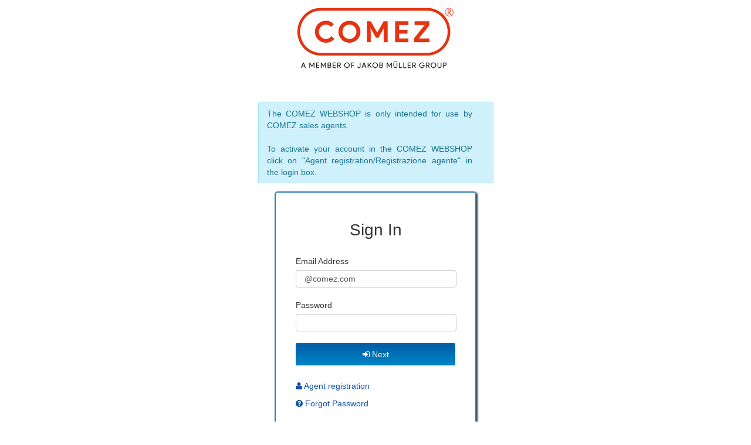

--- FILE ---
content_type: text/html;charset=UTF-8
request_url: http://webshop.comez.com/home?p_p_auth=w4MWurNY&p_p_id=49&p_p_lifecycle=1&p_p_state=normal&p_p_mode=view&_49_struts_action=%2Fmy_sites%2Fview&_49_groupId=20182&_49_privateLayout=false
body_size: 4777
content:
<!DOCTYPE html> <html class="aui ltr" dir="ltr" lang="en-US"> <head> <title>Welcome - Comez Customer Portal</title> <meta content="text/html; charset=UTF-8" http-equiv="content-type" /> <link href="http://webshop.comez.com/so-hp-theme/images/favicon.ico" rel="Shortcut Icon" /> <link href="http&#x3a;&#x2f;&#x2f;webshop&#x2e;comez&#x2e;com&#x2f;home&#x3f;p_p_auth&#x3d;w4MWurNY&#x26;p_p_id&#x3d;49&#x26;p_p_lifecycle&#x3d;1&#x26;p_p_state&#x3d;normal&#x26;p_p_mode&#x3d;view&#x26;_49_struts_action&#x3d;&#x25;2Fmy_sites&#x25;2Fview&#x26;_49_groupId&#x3d;20182&#x26;_49_privateLayout&#x3d;false" rel="canonical" /> <link href="http&#x3a;&#x2f;&#x2f;webshop&#x2e;comez&#x2e;com&#x2f;home&#x3f;p_p_auth&#x3d;w4MWurNY&#x26;p_p_id&#x3d;49&#x26;p_p_lifecycle&#x3d;1&#x26;p_p_state&#x3d;normal&#x26;p_p_mode&#x3d;view&#x26;_49_struts_action&#x3d;&#x25;2Fmy_sites&#x25;2Fview&#x26;_49_groupId&#x3d;20182&#x26;_49_privateLayout&#x3d;false" hreflang="x-default" rel="alternate" /> <link href="http&#x3a;&#x2f;&#x2f;webshop&#x2e;comez&#x2e;com&#x2f;it&#x2f;home" hreflang="it-IT" rel="alternate" /> <link href="http&#x3a;&#x2f;&#x2f;webshop&#x2e;comez&#x2e;com&#x2f;home" hreflang="en-US" rel="alternate" /> <link href="http&#x3a;&#x2f;&#x2f;webshop&#x2e;comez&#x2e;com&#x2f;es&#x2f;home" hreflang="es-ES" rel="alternate" /> <link class="lfr-css-file" href="http&#x3a;&#x2f;&#x2f;webshop&#x2e;comez&#x2e;com&#x2f;so-hp-theme&#x2f;css&#x2f;aui&#x2e;css&#x3f;browserId&#x3d;other&#x26;themeId&#x3d;sohp_WAR_sohptheme&#x26;minifierType&#x3d;css&#x26;languageId&#x3d;en_US&#x26;b&#x3d;6203&#x26;t&#x3d;1509369170000" rel="stylesheet" type="text/css" /> <link href="&#x2f;html&#x2f;css&#x2f;main&#x2e;css&#x3f;browserId&#x3d;other&#x26;themeId&#x3d;sohp_WAR_sohptheme&#x26;minifierType&#x3d;css&#x26;languageId&#x3d;en_US&#x26;b&#x3d;6203&#x26;t&#x3d;1429138192000" rel="stylesheet" type="text/css" /> <link href="http://webshop.comez.com/html/portlet/login/css/main.css?browserId=other&amp;themeId=sohp_WAR_sohptheme&amp;minifierType=css&amp;languageId=en_US&amp;b=6203&amp;t=1764830526000" rel="stylesheet" type="text/css" /> <script type="text/javascript">var Liferay={Browser:{acceptsGzip:function(){return true},getMajorVersion:function(){return 131},getRevision:function(){return"537.36"},getVersion:function(){return"131.0"},isAir:function(){return false},isChrome:function(){return true},isFirefox:function(){return false},isGecko:function(){return true},isIe:function(){return false},isIphone:function(){return false},isLinux:function(){return false},isMac:function(){return true},isMobile:function(){return false},isMozilla:function(){return false},isOpera:function(){return false},isRtf:function(){return true},isSafari:function(){return true},isSun:function(){return false},isWap:function(){return false},isWapXhtml:function(){return false},isWebKit:function(){return true},isWindows:function(){return false},isWml:function(){return false}},Data:{NAV_SELECTOR:"#navigation",isCustomizationView:function(){return false},notices:[null]},ThemeDisplay:{getLayoutId:function(){return"1"},getLayoutURL:function(){return"http://webshop.comez.com/home"},getParentLayoutId:function(){return"0"},isPrivateLayout:function(){return"false"},isVirtualLayout:function(){return false},getBCP47LanguageId:function(){return"en-US"},getCDNBaseURL:function(){return"http://webshop.comez.com"},getCDNDynamicResourcesHost:function(){return""},getCDNHost:function(){return""},getCompanyId:function(){return"20155"},getCompanyGroupId:function(){return"20195"},getDefaultLanguageId:function(){return"en_US"},getDoAsUserIdEncoded:function(){return""},getLanguageId:function(){return"en_US"},getParentGroupId:function(){return"20182"},getPathContext:function(){return""},getPathImage:function(){return"/image"},getPathJavaScript:function(){return"/html/js"},getPathMain:function(){return"/c"},getPathThemeImages:function(){return"http://webshop.comez.com/so-hp-theme/images"},getPathThemeRoot:function(){return"/so-hp-theme"},getPlid:function(){return"20607"},getPortalURL:function(){return"http://webshop.comez.com"},getPortletSetupShowBordersDefault:function(){return true},getScopeGroupId:function(){return"20182"},getScopeGroupIdOrLiveGroupId:function(){return"20182"},getSessionId:function(){return""},getSiteGroupId:function(){return"20182"},getURLControlPanel:function(){return"/group/control_panel?refererPlid=20607"},getURLHome:function(){return"http\x3a\x2f\x2fwebshop\x2ecomez\x2ecom\x2fweb\x2fguest"},getUserId:function(){return"20159"},getUserName:function(){return""},isAddSessionIdToURL:function(){return false},isFreeformLayout:function(){return false},isImpersonated:function(){return false},isSignedIn:function(){return false},isStateExclusive:function(){return false},isStateMaximized:function(){return false},isStatePopUp:function(){return false}},PropsValues:{NTLM_AUTH_ENABLED:false}};var themeDisplay=Liferay.ThemeDisplay;Liferay.AUI={getAvailableLangPath:function(){return"available_languages.jsp?browserId=other&themeId=sohp_WAR_sohptheme&colorSchemeId=01&minifierType=js&languageId=en_US&b=6203&t=1429195226000"},getCombine:function(){return true},getComboPath:function(){return"/combo/?browserId=other&minifierType=&languageId=en_US&b=6203&t=1429195226000&"},getFilter:function(){return"min"},getJavaScriptRootPath:function(){return"/html/js"},getLangPath:function(){return"aui_lang.jsp?browserId=other&themeId=sohp_WAR_sohptheme&colorSchemeId=01&minifierType=js&languageId=en_US&b=6203&t=1429195226000"}};Liferay.authToken="UncP4kov";Liferay.currentURL="\x2fhome\x3fp_p_auth\x3dw4MWurNY\x26p_p_id\x3d49\x26p_p_lifecycle\x3d1\x26p_p_state\x3dnormal\x26p_p_mode\x3dview\x26_49_struts_action\x3d\x252Fmy_sites\x252Fview\x26_49_groupId\x3d20182\x26_49_privateLayout\x3dfalse";Liferay.currentURLEncoded="%2Fhome%3Fp_p_auth%3Dw4MWurNY%26p_p_id%3D49%26p_p_lifecycle%3D1%26p_p_state%3Dnormal%26p_p_mode%3Dview%26_49_struts_action%3D%252Fmy_sites%252Fview%26_49_groupId%3D20182%26_49_privateLayout%3Dfalse";</script> <script src="/html/js/barebone.jsp?browserId=other&amp;themeId=sohp_WAR_sohptheme&amp;colorSchemeId=01&amp;minifierType=js&amp;minifierBundleId=javascript.barebone.files&amp;languageId=en_US&amp;b=6203&amp;t=1429195226000" type="text/javascript"></script> <script type="text/javascript">Liferay.Portlet.list=["58"];</script> <link class="lfr-css-file" href="http&#x3a;&#x2f;&#x2f;webshop&#x2e;comez&#x2e;com&#x2f;so-hp-theme&#x2f;css&#x2f;main&#x2e;css&#x3f;browserId&#x3d;other&#x26;themeId&#x3d;sohp_WAR_sohptheme&#x26;minifierType&#x3d;css&#x26;languageId&#x3d;en_US&#x26;b&#x3d;6203&#x26;t&#x3d;1509369170000" rel="stylesheet" type="text/css" /> <style type="text/css"></style> <meta content="user-scalable=yes, initial-scale=1.0, width=device-width" name="viewport" /> </head> <body class="dockbar-split so-strata-theme yui3-skin-sam controls-visible guest-site signed-out public-page site"> <div id="wrapper"> <a class="hidden-accessible" href="#main-content" id="skip-to-content">Skip to Content</a> <header id="banner" role="banner"> <div id="heading"> <h1 class="site-title"> <a class="logo custom-logo" href="http://webshop.comez.com/home?p_p_auth=RpvKhf1l&amp;p_p_id=49&amp;p_p_lifecycle=1&amp;p_p_state=normal&amp;p_p_mode=view&amp;_49_struts_action=%2Fmy_sites%2Fview&amp;_49_groupId=20182&amp;_49_privateLayout=false" title="Go to Comez Customer Portal"> <img alt="Comez Customer Portal" height="248" src="/image/layout_set_logo?img_id=233111&amp;t=1767302117480" width="600" /> </a> </h1> </div> </header> <section id="content"> <div style="margin:40px auto;"> <div class="alert alert-info" style="max-width:350px;min-width:250px;margin:1em auto;text-align:justify;"> The COMEZ WEBSHOP is only intended for use by COMEZ sales agents. <br> <br> To activate your account in the COMEZ WEBSHOP click on "Agent registration/Registrazione agente" in the login box.</div> <section> <div class="columns-1" id="main-content" role="main"> <div class="portlet-layout row-fluid"> <div class="portlet-column portlet-column-only span12" id="column-1"> <div class="portlet-dropzone portlet-column-content portlet-column-content-only" id="layout-column_column-1"> <div class="portlet-boundary portlet-boundary_58_ portlet-static portlet-static-end portlet-login " id="p_p_id_58_" > <span id="p_58"></span> <section class="portlet" id="portlet_58"> <header class="portlet-topper"> <h1 class="portlet-title"> <span class="" onmouseover="Liferay.Portal.ToolTip.show(this, 'Sign\x20In')" > <img id="rjus_column1_0" src="http://webshop.comez.com/so-hp-theme/images/spacer.png" alt="" style="background-image: url('http://webshop.comez.com/sprite/html/icons/_sprite.png'); background-position: 50% -608px; background-repeat: no-repeat; height: 16px; width: 16px;" /> <span class="taglib-text hide-accessible">Sign In</span> </span> <span class="portlet-title-text">Sign In</span> </h1> <menu class="portlet-topper-toolbar" id="portlet-topper-toolbar_58" type="toolbar"> </menu> </header> <div class="portlet-content"> <div class=" portlet-content-container" style=""> <div class="portlet-body"> <form action="http://webshop.comez.com/home?p_p_id=58&amp;p_p_lifecycle=1&amp;p_p_state=normal&amp;p_p_mode=view&amp;p_p_col_id=column-1&amp;p_p_col_count=1&amp;_58_struts_action=%2Flogin%2Flogin" class="form sign-in-form " id="_58_fm" method="post" name="_58_fm" style="vertical-align:top;" autocomplete="on" > <input name="_58_formDate" type="hidden" value="1769415477264" /> <input class="field"  id="_58_saveLastPath"    name="_58_saveLastPath"     type="hidden" value="false"   /> <input class="field"  id="_58_redirect"    name="_58_redirect"     type="hidden" value=""   /> <input class="field"  id="_58_doActionAfterLogin"    name="_58_doActionAfterLogin"     type="hidden" value="false"   /> <!-- <fieldset class="fieldset " > <div class=""> --> <div class="control-group"> <label class="control-label" for="_58_login"> Email Address </label> <input class="field clearable"  id="_58_login"    name="_58_login"     type="text" value="&#x40;comez&#x2e;com"   /> </label> </div> <div class="control-group"> <label class="control-label" for="_58_password"> Password </label> <input class="field"  id="_58_password"    name="_58_password"     type="password" value=""   /> </label> </div> <span id="_58_passwordCapsLockSpan" style="display:none;">Caps Lock is on.</span> <!-- </div></fieldset> --> <!-- <div class="button-holder " > --> <button class="btn btn-primary" type="submit" > <i class="icon-signin"></i> Next </button> <!-- </div> --> <input class="field"  id="_58_rememberMe"    name="_58_rememberMe"     type="hidden" value="true"   /> </form> <div class="navigation" style="background: none; border: 0; vertical-align:top; padding:0"> <ul class="taglib-icon-list unstyled"> <li role="presentation" style="display:block;"> <a class="taglib-icon" href="http://webshop.comez.com/registrazione-nuovo-agente?p_p_id=7_WAR_managementportlet&p_p_lifecycle=0&p_p_state=maximized&p_p_col_id=column-1&p_p_col_count=1&_7_WAR_managementportlet_mvcPath=%2Fhtml%2Fagent-requests%2Fadd.jsp&_7_WAR_managementportlet_redirect=%2Fhome%3Fp_p_auth%3Dw4MWurNY%26p_p_id%3D49%26p_p_lifecycle%3D1%26p_p_state%3Dnormal%26p_p_mode%3Dview%26_49_struts_action%3D%252Fmy_sites%252Fview%26_49_groupId%3D20182%26_49_privateLayout%3Dfalse"> <span class="taglib-text"><i class="icon-user"></i> Agent registration</span> </a> </li> <li role="presentation" style="display:block;"> <a class="taglib-icon" href="http://webshop.comez.com/home?p_p_id=58&p_p_lifecycle=0&p_p_state=maximized&p_p_mode=view&p_p_col_id=column-1&p_p_col_count=1&_58_struts_action=%2Flogin%2Fforgot_password"> <span class="taglib-text"><i class="icon-question-sign"></i> Forgot Password</span> </a> </li> </ul> </div> </div> </div> </div> </section> </div> </div> </div> </div> </div> <div class="portlet-boundary portlet-boundary_8_WAR_soportlet_ portlet-static portlet-static-end so-portlet-user-bar " id="p_p_id_8_WAR_soportlet_" > <span id="p_8_WAR_soportlet"></span> </div> <form action="#" id="hrefFm" method="post" name="hrefFm"> <span></span> </form> </section> </div> </section> <section id="section-footer"> <footer id="footer" role="contentinfo" class="text-center" > <p class="powered-by"> COMEZ INTERNATIONAL s.r.l. All rights reserved - <a href="http://www.comez.com/" rel="external">www.comez.com</a> - PI 03230200127 </p> </footer> </section> </div> </body> <script type="text/javascript">Liferay.Util.addInputFocus();</script> <script type="text/javascript">Liferay.Portlet.onLoad({canEditTitle:false,columnPos:0,isStatic:"end",namespacedId:"p_p_id_58_",portletId:"58",refreshURL:"\x2fc\x2fportal\x2frender_portlet\x3fp_l_id\x3d20607\x26p_p_id\x3d58\x26p_p_lifecycle\x3d0\x26p_t_lifecycle\x3d1\x26p_p_state\x3dnormal\x26p_p_mode\x3dview\x26p_p_col_id\x3dcolumn-1\x26p_p_col_pos\x3d0\x26p_p_col_count\x3d1\x26p_p_isolated\x3d1\x26currentURL\x3d\x252Fhome\x253Fp_p_auth\x253Dw4MWurNY\x2526p_p_id\x253D49\x2526p_p_lifecycle\x253D1\x2526p_p_state\x253Dnormal\x2526p_p_mode\x253Dview\x2526_49_struts_action\x253D\x25252Fmy_sites\x25252Fview\x2526_49_groupId\x253D20182\x2526_49_privateLayout\x253Dfalse"});function _8_WAR_soportlet_openWindow(){Liferay.Util.openWindow({dialog:{align:{node:null,points:["tc","tc"]},constrain2view:true,cssClass:"so-portlet-sites-dialog",modal:true,resizable:false,width:650},title:"\u0053\u0069\u0074\u0065\u0073\u0020\u0044\u0069\u0072\u0065\u0063\u0074\u006f\u0072\u0079",uri:"http://webshop.comez.com/home?p_p_id=5_WAR_soportlet&p_p_lifecycle=0&p_p_state=pop_up&p_p_mode=view&_5_WAR_soportlet_mvcPath=%2Fsites%2Fview_sites.jsp"})}Liferay.Portlet.onLoad({canEditTitle:false,columnPos:0,isStatic:"end",namespacedId:"p_p_id_8_WAR_soportlet_",portletId:"8_WAR_soportlet",refreshURL:"\x2fc\x2fportal\x2frender_portlet\x3fp_l_id\x3d20607\x26p_p_id\x3d8_WAR_soportlet\x26p_p_lifecycle\x3d0\x26p_t_lifecycle\x3d1\x26p_p_state\x3dnormal\x26p_p_mode\x3dview\x26p_p_col_id\x3dnull\x26p_p_col_pos\x3dnull\x26p_p_col_count\x3dnull\x26p_p_static\x3d1\x26p_p_isolated\x3d1\x26currentURL\x3d\x252Fhome\x253Fp_p_auth\x253Dw4MWurNY\x2526p_p_id\x253D49\x2526p_p_lifecycle\x253D1\x2526p_p_state\x253Dnormal\x2526p_p_mode\x253Dview\x2526_49_struts_action\x253D\x25252Fmy_sites\x25252Fview\x2526_49_groupId\x253D20182\x2526_49_privateLayout\x253Dfalse\x26_49_groupId\x3d20182\x26_49_privateLayout\x3dfalse\x26_49_struts_action\x3d\x252Fmy_sites\x252Fview"});AUI().use("aui-base","liferay-form","liferay-menu","liferay-notice","liferay-poller",function(a){(function(){Liferay.Form.register({id:"_58_fm",fieldRules:[{body:"",custom:false,errorMessage:"",fieldName:"_58_login",validatorName:"required"},{body:"",custom:false,errorMessage:"",fieldName:"_58_password",validatorName:"required"}]})})();(function(){var b=a.one("#_58_password");if(b){b.on("keypress",function(c){Liferay.Util.showCapsLock(c,"_58_passwordCapsLockSpan")})}})();(function(){Liferay.Util.addInputType();Liferay.Portlet.ready(function(b,c){Liferay.Util.addInputType(c)});if(a.UA.mobile){Liferay.Util.addInputCancel()}})();(function(){new Liferay.Menu();var b=Liferay.Data.notices;for(var c=1;c<b.length;c++){new Liferay.Notice(b[c])}})();(function(){if(!("placeholder" in document.createElement("input"))){var c=a.one("#_5_WAR_soportlet_name");if(c){var d=c.getAttribute("placeholder");c.val(d);c.on("click",function(e){if(c.val()==d){c.val("")}});c.on("blur",function(e){if(!c.val()){c.val(d)}})}}var b=a.one("#_145_navAccountControlsNavbarBtn");if(b){b.on("click",function(h){var e=a.one(".portlet-dockbar .sites-directory");if(!e){var g=a.one(".portlet-dockbar .my-sites .my-sites-menu");var j='<li class="last sites-directory"><a href="javascript:;" onclick="_8_WAR_soportlet_openWindow();"><i class="icon-reorder"></i><span class="site-name"> '+Liferay.Language.get("sites-directory")+"</span></a></li>";if(g){g.insert(j)}else{var i=a.one(".nav-account-controls");var f=i.one(".divider-vertical ");if(f){i.insertBefore(j,f)}}}})}})()});</script> <script src="http://webshop.comez.com/so-hp-theme/js/main.js?browserId=other&amp;minifierType=js&amp;languageId=en_US&amp;b=6203&amp;t=1509369170000" type="text/javascript"></script> <script type="text/javascript"></script> </html> 

--- FILE ---
content_type: text/css
request_url: http://webshop.comez.com/so-hp-theme/css/main.css?browserId=other&themeId=sohp_WAR_sohptheme&minifierType=css&languageId=en_US&b=6203&t=1509369170000
body_size: 19359
content:
.logo{display:inline-block;line-height:1;vertical-align:middle}.important{font-weight:bold}.portal-iframe #main-content{width:100%}.loading-animation{background:url(/so-hp-theme/css/../images/progress_bar/loading_animation.gif) no-repeat top center;margin-top:10px;padding-top:40px;text-align:left}.separator{border-top:1px dotted #bfbfbf}.update-available{margin-top:10px;padding:2px;text-align:left}.highlight{background:#FFC;font-weight:bold;margin:0 1px}span.alert{display:inline-block}#skip-to-content{clip:rect(0 0 0 0);position:absolute}.portlet-layout.dragging{border-collapse:separate}.drop-area{background-color:#d3dadd}.active-area{background:#FFC}.portlet-boundary.yui3-dd-dragging{filter:alpha(opacity=60);opacity:.6}.portlet-boundary.yui3-dd-dragging .portlet{border:2px dashed #CCC}.sortable-layout-proxy{filter:alpha(opacity=100);opacity:1}.sortable-layout-proxy .portlet-topper{background-image:none}.proxy{cursor:move;filter:alpha(opacity=65);opacity:.65;position:absolute}.proxy.generic-portlet{height:200px;width:300px}.proxy.generic-portlet .portlet-title{padding:10px}.proxy.not-intersecting .forbidden-action{background:url(/so-hp-theme/css/../images/application/forbidden_action.png) no-repeat;display:block;height:32px;position:absolute;right:-15px;top:-15px;width:32px}.resizable-proxy{border:1px dashed #828f95;position:absolute;visibility:hidden}.sortable-proxy{background:#727c81;margin-top:1px}.lfr-freeform-layout-drag-indicator{visibility:hidden}.sortable-layout-drag-target-indicator{margin:2px 0}.yui3-dd-proxy{z-index:1110!important}.tooltip{max-width:200px}.tagselector-content{border-width:0;margin-bottom:15px;overflow:visible;padding:0}.tagselector-content .textboxlistentry-holder{background:#FFF;border:1px solid #CCC;margin-bottom:5px;overflow:visible;padding:5px;position:relative}.tagselector-content .textboxlistentry-holder li{line-height:1}.tagselector-content .textboxlistentry-holder .lfr-tag-selector-input{border-width:0;margin-bottom:0}.tagselector-content .textboxlistentry-remove{padding:0 3px 1px}.tagselector .lfr-tags-selector-content{border-width:0}.tagselector .lfr-tag-selector-input{background:0;padding:0;width:auto}.tagselector .field .field-content{margin:0}.tagselector .textboxlist-input-container{margin:0}.tagselector-focused .textboxlistentry-holder{background:#FFF none;border:1px solid #CCC}.categoriesselector-content .textboxlistentry-holder{background-color:transparent;border-width:0;padding:0}.tag-items{list-style:none;margin:0 1em 0 0;padding:0 1em .5em 1em;white-space:normal}.tag-items li{display:inline;float:left;margin:0 1em 0 0}.tag-items a{white-space:nowrap}.tag-selected{color:#000;font-weight:bold;text-decoration:none}.tag-cloud{line-height:2.5em}.tag-cloud .tag-popularity-1{font-size:1em}.tag-cloud .tag-popularity-2{font-size:1.3em}.tag-cloud .tag-popularity-3{font-size:1.6em}.tag-cloud .tag-popularity-4{font-size:1.9em}.tag-cloud .tag-popularity-5{font-size:2.2em}.tag-cloud .tag-popularity-6{font-size:2.5em}.underlay{clear:both;top:100%}.underlay .yui3-widget-hd{height:38px}.underlay .lfr-portlet-item{border-width:0}.underlay-hidden{display:none}.underlay-content{background:#f4f3f3 url(/so-hp-theme/css/../images/common/message_panel_shadow.png) repeat-x 0 0;border:0 solid #aeafb1;border-width:0 1px 1px}.underlay-close{position:absolute;right:5px;top:5px}.tab-active strong{font-weight:normal}.tab-back{float:right}.tab-back-content{border-width:0;padding:1px}.lfr-panel-container{background:#FFF}.lfr-panel-content{padding:5px 10px}.lfr-panel-basic .lfr-panel-content{padding-left:15px}.dialog-bd{min-height:30px}.dialog-content{border:1px solid #c8c9ca;padding:5px}.panel-hd{background:#c0c2c5 url(/so-hp-theme/css/../images/application/panel_header_bg.png) repeat-x 0 0;border:1px solid;border-color:#c8c9ca #aeb2b8 #aeb2b8 #c8c9ca;padding-left:10px;text-shadow:1px 1px #FFF}.app-view-drop-active{background-color:#00a2ea;font-weight:bold}.category-portlets .app-view-drop-active{color:#FFF}.basecelleditor [class~="form-validator-message"]{clip:rect(auto auto auto auto);width:auto}.document-library-file-entry-cell-editor-hidden{display:none}.previous-level{display:inline-block;font-size:21px;line-height:21px;margin-right:5px;text-decoration:none;vertical-align:middle}.lfr-page-templates li a{padding:0}.lfr-page-templates li a label{cursor:pointer;display:block;padding:5px 0 5px 5px}.menu{position:absolute;width:auto}.menu .notice-message{background-image:none;margin:3px;padding:6px}.menu-content{background:#FFF;list-style:none;min-width:150px}.menu-content li{margin:0;padding:0}.menu-content li .disabled{color:#999}.menu-content{background:#ccc9c9 url(/so-hp-theme/css/../images/application/menu_bg.png) repeat-x 0 0;border:1px solid;border-color:#aeafb1 #777879 #777879 #aeafb1;padding:2px 0}.menugroup-content .menu-label{background:#d2d6de;color:#5b677d;display:block;padding:5px 3px;text-shadow:1px 1px #FFF}.menugroup-content ul{display:block;min-width:0}.menu-content li{border-bottom:1px solid #bcbbbb;border-top:1px solid #EEE;display:block;margin:0;padding:0}.menu-content li.first{border-top-width:0}.menu-content li.last{border-bottom-width:0}.menu-content li a,.menu-content li .disabled{color:#2c2f34;display:block;padding:4px 5px;text-decoration:none}.menu-content li a.focus,.lfr-menu-expanded li a:focus{background-color:#5b677d;color:#FFF;text-shadow:-1px -1px #2c2f34}.loadingmask-content{background:#CCC}.loadingmask-message{background:#d4d4d4 url(/so-hp-theme/css/../images/portlet/header_bg.png) repeat-x 0 0}.tree-node .icon-check{padding-right:2px}.tree-node .icon-check:before{content:"\f096"}.tree-node .tree-node-checked .icon-check{padding-right:0}.tree-node .tree-node-checked .icon-check:before{content:"\f046"}.tree-node .tree-node-over .tree-label{text-decoration:underline}.tree-node [class^="icon-"]{margin-right:5px}.tree-node .tree-node-checkbox-container{margin-right:0}.tree-node .tree-node-selected .tree-label{background:0}.tree-node-content .tree-hitarea{color:#999;font-size:10px;padding-right:6px}.tree-node-content .tree-label{margin-left:3px}.tree-node-content .tree-node-hidden-hitarea{visibility:hidden}.tree-node-selected .tree-label{background-color:transparent}.dragging .portlet-column.customizable{background-color:#cffccf;outline:3px solid #9cc97b}.customizable-layout-column-content{background-color:#c92c3c}.customizable-layout-column-content.yui3-widget-content-expanded{border:3px solid #333;margin:.2em}.customizable .customizable-layout-column-content{background-color:#9cc97b}.layout-customizable-controls{background-color:#FFF;font-size:1.5em;margin:1em;filter:alpha(opacity=90);opacity:.9;padding:1em;position:absolute;z-index:15}.paginator-link{background:#eee url() no-repeat scroll 50% 1px;border:1px solid #f0f1f2;border-color:#f0f1f2 #b2b2b2 #949494 #f0f1f1;color:#1f1e1e;display:inline-block;height:20px;padding:0;text-indent:-9999px;width:20px}.paginator-page-link{height:auto;text-indent:0}.paginator-current-page{background:#0083bd url(/so-hp-theme/css/../images/application/paginator_link_current_bg.png) 0 0 repeat-x;border-color:#38b6ef #006d9e #006d9e #46b4e6;color:#FFF;text-shadow:-1px -1px #003c57}.paginator-first-link{background-image:url(/so-hp-theme/css/../images/arrows/paging_first.png)}.paginator-prev-link{background-image:url(/so-hp-theme/css/../images/arrows/paging_previous.png)}.paginator-last-link{background-image:url(/so-hp-theme/css/../images/arrows/paging_last.png)}.paginator-next-link{background-image:url(/so-hp-theme/css/../images/arrows/paging_next.png)}.paginator-current-page-report,.paginator-total{color:#555;font-size:.9em}.paginator-current-page-report{margin-left:2em}.taglib-page-iterator .search-pages .page-links{padding:0}.aui .cke_dialog .cke_dialog_ui_input_text{height:auto}.aui .cke_editable_inline a{cursor:pointer}.cke_panel.cke_combopanel{width:220px}.cke_panel_block .cke_panel_grouptitle{font-size:20px;line-height:20px;margin-top:0}.cke_panel_block .cke_panel_list{margin-left:0}.cke_panel_block .cke_panel_list .cke_panel_listItem{line-height:initial}.cke_panel_block .cke_panel_list .cke_panel_listItem a:hover{text-decoration:none}body.html-editor{background:#FFF;color:#000;padding:1em}.html-editor.portlet-message-boards{-ms-word-break:break-all;word-break:break-all;word-break:break-word;-webkit-hyphens:auto;-moz-hyphens:auto;hyphens:auto;word-wrap:break-word}.html-editor.portlet-message-boards blockquote{background:#eef0f2 url(/so-hp-theme/css/../images/message_boards/quoteleft.png) no-repeat 5px 5px;border:1px solid #777;padding:5px 45px}.html-editor.portlet-message-boards blockquote:after{background:url(/so-hp-theme/css/../images/message_boards/quoteright.png) no-repeat 50%;content:'';display:block;float:right;height:24px;margin-right:-35px;margin-top:-25px;width:31px;z-index:999}.html-editor.portlet-message-boards blockquote cite{display:block;font-weight:bold}.html-editor.portlet-message-boards pre{background:#f9f9f9;border:1px solid #777;padding:.5em}.lfr-editable{outline:1px dashed #68bb30;outline-offset:2px;position:relative}.lfr-editable:after{background:#68bb30 url(/so-hp-theme/css/../images/common/edit_white.png) no-repeat 50%;content:'';display:block;height:20px;position:absolute;right:5px;top:5px;width:30px}.lfr-editable:focus:after{display:none}.lfr-editable:focus:hover{background-color:transparent}.lfr-editable:hover{background-color:rgba(255,255,255,0.3);outline-color:#519226}.lfr-editable:hover:after{background-color:#519226}.lfr-editable-notice-close{margin-left:1em}.lfr-portlet-title-editable{margin-top:0;z-index:9999}.lfr-portlet-title-editable .lfr-portlet-title-editable-content{padding:0}.lfr-portlet-title-editable .lfr-portlet-title-editable-content .combobox-content .field-content .field-input-text{display:block;margin-bottom:0}.lfr-portlet-title-editable .lfr-portlet-title-editable-content .combobox-content .field-label.textfield-label{display:none}.lfr-portlet-title-editable .lfr-portlet-title-editable-content .combobox-content .toolbar-content{margin-top:0;vertical-align:top}.lfr-portlet-title-editable .lfr-portlet-title-editable-content .combobox-content .toolbar-content .btn-group{margin-top:0}.lfr-page-layouts .lfr-layout-template .layout-template-entry{height:25px;width:25px}.ios.mobile .modal-content .dialog-iframe-bd{overflow:auto;-webkit-overflow-scrolling:touch}.portlet-column-content.empty{padding:50px}#wrapper{padding:2em 5em 0}@media(max-width:767px){#wrapper{padding-left:.5em;padding-right:.5em}}@media(min-width:768px) and (max-width:979px){#wrapper{padding-left:2em;padding-right:2em}}.aui .dockbar{left:0;right:0;top:0}.aui .dockbar .staging-controls .staging-bar li.dropdown .dropdown-menu{left:auto;margin-left:10px;width:auto}.aui .dockbar.navbar-static-top{position:relative}.aui .dockbar.navbar-static-top .collapse{position:static}.aui .dockbar.navbar-static-top .collapse .nav-account-controls{position:static}.aui .dockbar .btn-link{color:#FFF}.aui .dockbar .diamond{border:12px solid transparent;border-bottom-color:#1485eb;height:0;position:relative;top:-12px;width:0}.aui .dockbar .diamond:after{border:12px solid transparent;border-top-color:#1485eb;content:'';height:0;left:-12px;position:absolute;top:12px;width:0}.aui .dockbar .impersonating-user .alert-icon{margin-right:9px}.aui .dockbar .impersonating-user .alert-info{border-width:0;margin-bottom:6px}.aui .dockbar .info-button{top:9px}.aui .dockbar .info-items{left:0;position:absolute;top:100%;width:100%;z-index:1}.aui .dockbar .navbar-inner{padding-left:20px;padding-right:20px}.aui .dockbar .navbar-inner .brand h1{display:inline-block;font-size:inherit;line-height:1;margin-bottom:0;margin-top:0}.aui .dockbar .navbar-inner .container{margin-left:0;margin-right:0;width:100%}.aui .dockbar .navbar-inner .container .nav-account-controls{float:right}.aui .dockbar .navbar-inner .site-administration-menu li{list-style:none}.aui .dockbar .navbar-inner .site-administration-menu li a{color:#000;display:block;padding:3px 5px 3px 40px}.aui .dockbar .navbar-inner .site-administration-menu li a:focus,.aui .dockbar .navbar-inner .site-administration-menu li a:hover{background:#0db5e7;color:#FFF;text-decoration:none}.aui .dockbar .navbar-inner .site-administration-menu li a i{font-size:.8em}.aui .dockbar .nav.staging-nav-items{margin:0;position:static}.aui .dockbar .nav.staging-nav-items li.dropdown.active>.dropdown-toggle{background-color:transparent;display:block}.aui .dockbar .nav.staging-nav-items li.dropdown.active>.dropdown-toggle:hover{color:#0077b3}.aui .dockbar .nav.staging-nav-items .staging-link{position:static}.aui .dockbar .user-avatar img{margin-top:-2px;text-decoration:none;vertical-align:middle;width:20px}.aui .dockbar-split .dockbar{height:0;position:absolute}.aui .dockbar-split .dockbar .staging-controls .staging-bar li.dropdown .dropdown-menu{left:0;margin-left:0;width:100%}.aui .dockbar-split .dockbar.navbar-static-top .collapse{position:relative}.aui .dockbar-split .dockbar.navbar-static-top .collapse .nav-account-controls{position:fixed}.aui .dockbar-split .dockbar .divider-vertical{display:none}.aui .dockbar-split .dockbar .info-button{top:12px}.aui .dockbar-split .dockbar .info-items{left:auto;position:static}.aui .dockbar-split .dockbar .navbar-inner{background-color:transparent;border-width:0;padding:0;width:0}.aui .dockbar-split .dockbar .navbar-inner .nav{border-bottom-width:0}.aui .dockbar-split .dockbar .navbar-inner .nav>li{background-color:#333}.aui .dockbar-split .dockbar .navbar-inner .nav>li>a{color:#FFF;line-height:31px}.aui .dockbar-split .dockbar .navbar-inner .nav>li>a:focus,.aui .dockbar-split .dockbar .navbar-inner .nav>li>a:hover{color:#FFF}.aui .dockbar-split .dockbar .navbar-inner .nav>li>a [class^="icon-"],.aui .dockbar-split .dockbar .navbar-inner .nav>li>a [class*=" icon-"]{margin-top:3px}.aui .dockbar-split .dockbar .navbar-inner .nav>li.active>a{color:#FFF}.aui .dockbar-split .dockbar .navbar-inner .nav li.dropdown.active>.dropdown-toggle{color:#FFF}.aui .dockbar-split .dockbar .navbar-inner .nav li.dropdown.open>.dropdown-toggle{background-color:#555;color:#FFF}.aui .dockbar-split .dockbar .navbar-inner .nav li.info-items{background-color:transparent}.aui .dockbar-split .dockbar .navbar-inner .nav li.staging-toggle>a{background-color:#2496e5;padding-bottom:0;padding-top:0}.aui .dockbar-split .dockbar .navbar-inner .nav li.staging-toggle>a:hover{background-color:#2fa4f5}.aui .dockbar-split .dockbar .navbar-inner .nav li.staging-toggle span.nav-item-label{padding:5px 10px}.aui .dockbar-split .dockbar .navbar-inner .nav-account-controls{left:auto;margin-right:0;padding:0;position:fixed;right:5em;z-index:325}.aui .dockbar-split .dockbar .navbar-inner .nav-add-controls{background:transparent;position:fixed;top:10%;z-index:350}.aui .dockbar-split .dockbar .navbar-inner .nav-add-controls>li{float:none;margin:10px;position:relative}.aui .dockbar-split .dockbar .navbar-inner .nav-add-controls>li.toggle-controls a{clip:rect(0 0 0 0);position:absolute}.aui .dockbar-split .dockbar .navbar-inner .nav-add-controls>li.toggle-controls a:focus{clip:rect(auto auto auto auto);position:static}@media(max-width:979px){.aui .dockbar-split .dockbar .navbar-inner .nav-add-controls>li.page-preview-controls{display:none}}.aui .dockbar-split .dockbar .navbar-inner .nav-add-controls>li>a{background:#333;color:#FFF;padding:6px 8px;text-align:center}.aui .dockbar-split .dockbar .navbar-inner .nav-add-controls>li>a:hover{background:#555}.aui .dockbar-split .dockbar .navbar-inner .nav-add-controls>li>a [class^="icon-"],.aui .dockbar-split .dockbar .navbar-inner .nav-add-controls>li>a [class^="icon-"],.aui .dockbar-split .dockbar .navbar-inner .nav-add-controls>li>a [class*=" icon-"]{font-size:25px;position:relative;vertical-align:middle}.aui .dockbar-split .dockbar .navbar-inner .nav-add-controls>li>a.toggle-controls-link{background:#92f545}.aui .dockbar-split .dockbar .navbar-inner .nav-add-controls>li>a.toggle-controls-link [class^="icon-"],.aui .dockbar-split .dockbar .navbar-inner .nav-add-controls>li>a.toggle-controls-link [class^="icon-"],.aui .dockbar-split .dockbar .navbar-inner .nav-add-controls>li>a.toggle-controls-link [class*=" icon-"]{color:#000}.aui .dockbar-split .dockbar .navbar-inner .nav-add-controls>li>a .nav-item-label{background:#333;display:none;left:100%;margin-left:.5em;margin-top:-1em;padding:0 20px;position:absolute;top:50%;white-space:nowrap}.aui .dockbar-split .dockbar .navbar-inner .nav-add-controls>li>a:hover .nav-item-label{display:block}.aui .dockbar-split .dockbar .navbar-inner .nav-add-controls>li>a .icon-caret-down{display:none}.aui .dockbar-split .dockbar .navbar-inner .nav-add-controls:hover>li.toggle-controls a{clip:rect(auto auto auto auto);position:static}.aui .dockbar-split .dockbar .staging-nav-items li>span{color:#FFF;display:block;padding:10px 15px;line-height:31px}.aui .dockbar-split .info-link-container{width:0}.aui .dockbar-split .info-items{height:1px;width:715px}.aui .dockbar-split .info-items a,.aui .dockbar-split .info-items .btn-link{color:#FFF;text-decoration:underline}.aui .dockbar-split .info-items a:hover,.aui .dockbar-split .info-items .btn-link:hover{text-decoration:none}.aui .dockbar-split .info-items a:hover .taglib-text,.aui .dockbar-split .info-items .btn-link:hover .taglib-text{text-decoration:none}.aui .dockbar-split .info-items .btn-link{border-width:0;font-size:14px;font-weight:300;margin:0 0 0 6px;padding:0;text-shadow:none}.aui .dockbar-split .staging-bar{margin:10px 0}.aui .dockbar-split.controls-hidden .dockbar .navbar-inner .nav-add-controls>li.toggle-controls>.toggle-controls-link{background:#f5af45}.aui .dockbar-split.lfr-has-add-content .nav-add-controls{left:350px}.aui .dockbar-split.lfr-has-device-preview .nav-add-controls{left:220px}.aui .dockbar-split.lfr-has-edit-layout .nav-add-controls{left:460px}.aui.dialog-iframe-root-node .dockbar .nav-add-controls .page-preview-controls{display:none}.aui .touch .dockbar-split .dockbar .navbar-inner .nav-add-controls>li.toggle-controls>.toggle-controls-link,.aui .controls-hidden.dockbar-split .dockbar .navbar-inner .nav-add-controls>li.toggle-controls>.toggle-controls-link{clip:rect(auto auto auto auto);position:static}.aui .variation-selector{display:block;font-size:1.2em;font-weight:bold;margin:1em}.aui .layout-revision-container{margin:1em 0 0 1em;padding:0}.aui .layout-revision-container .approximate-date{color:#999;font-weight:bold}.aui .layout-revision-container .current-version{color:#41801d;display:block}.aui .layout-revision-container .current-version-pointer{display:inline-block;width:0}.aui .layout-revision-container .current-version-pointer img{left:-25px;position:relative}.aui .layout-revision-container .layout-variation-name{color:#666;font-size:1.15em;margin-bottom:.1em;text-transform:uppercase}.aui .layout-revision-container .layout-revision-current{color:#666}.aui .layout-revision-container .real-date{color:#999;display:block;text-align:right}.aui .layout-revision-container .taglib-workflow-status .workflow-status{background:0;padding-left:0}.aui .layout-revision-container .taglib-workflow-status .workflow-status .workflow-status-ready-for-publication{color:#41801d;font-weight:bold}.aui .layout-revision-container-root{margin:0}.aui .staging-controls{padding-left:5px;padding-right:50px}.aui .staging-controls select{width:100%}.aui .staging-controls .staging-bar .dropdown-menu{font-size:13px;min-width:520px;width:100%}.aui .staging-controls .staging-bar .dropdown-menu .btn-link{float:left;font-size:11px;margin:0 5px 0 0;padding:0;text-decoration:underline;text-shadow:none}.aui .staging-controls .staging-bar .dropdown-menu .btn-link:hover{text-decoration:none}.aui .staging-controls .staging-bar .dropdown-menu .btn-link.history{float:right}.aui .lfr-admin-panel{background-color:#FFF;bottom:0;left:0;overflow:auto;padding:10px;position:fixed;top:0;z-index:1100}@media(max-width:767px){.aui .lfr-admin-panel{margin:0 -20px;position:static;width:auto}.aui .lfr-admin-panel.lfr-add-panel .add-content-menu .lfr-add-page-toolbar,.aui .lfr-admin-panel.lfr-edit-layout-panel .taglib-form-navigator .button-holder{margin-top:0;position:static;width:auto}.aui .lfr-admin-panel.lfr-edit-layout-panel .taglib-form-navigator .accordion{margin-bottom:20px}.aui .lfr-admin-panel.lfr-edit-layout-panel .site-admin-link{padding:0;position:static}}.aui .lfr-has-add-content{padding-left:350px}.aui .lfr-has-device-preview{padding-left:220px}.aui .lfr-has-edit-layout{padding-left:460px}@media(max-width:767px){.aui .lfr-has-add-content,.aui .lfr-has-device-preview,.aui .lfr-has-edit-layout{padding-left:20px}}.aui .dropdown-menu>li>a:focus>[class^="icon-"]{background-image:none}.aui .my-sites-menu .site-type{color:#FFF;display:none;float:right;font-size:.8em;font-weight:normal;margin-right:10px;position:absolute;right:100%}.aui .my-sites-menu a:hover .site-type{color:#fff;display:inline-block}.aui .ie.rtl .dockbar .menu-button span{background-position-x:-25px}.aui.ie6 .dockbar-split .dockbar .navbar-inner .nav-add-controls li.page-preview-controls,.aui.ie7 .dockbar-split .dockbar .navbar-inner .nav-add-controls li.page-preview-controls,.aui.ie8 .dockbar-split .dockbar .navbar-inner .nav-add-controls li.page-preview-controls{display:none}.aui .ie7 .dockbar{zoom:1}.aui .ie7 .my-sites-menu a{overflow:visible;text-align:left}.aui .ie7 .my-sites-menu .site-name{float:none}.aui .ie7 .my-sites-menu .site-type{float:none}.aui .ie6 .dockbar,.aui .ie6 .lfr-dockbar-pinned .dockbar{height:10px;left:0;position:relative;top:0}.aui .ie6 .dockbar .pin-dockbar{display:none}.aui .ie6 .my-sites-menu{width:200px}.aui .ie6 .my-sites-menu a{zoom:1}.aui .ie6 .menu-scroll{height:300px;overflow-y:auto}.aui .controls-hidden .info-button,.aui .controls-hidden .page-customization-bar{display:none}.aui .info-button{cursor:pointer;display:inline-block;position:relative;right:12px;z-index:1}.aui .info-button a{color:#FFF;padding:2px 10px;position:absolute;text-decoration:none;z-index:1}.aui .info-button .icon-stop{color:#1485eb;font-size:20px}.aui .page-customization-bar{background-color:#555;background-color:rgba(0,0,0,0.5);-webkit-box-sizing:border-box;-moz-box-sizing:border-box;box-sizing:border-box;color:#FFF;display:table;font-size:14px;font-weight:300;padding:0 15px;width:100%}.aui .page-customization-bar .customized-icon{margin:5px;vertical-align:middle}.aui .page-customization-bar .page-customization-actions{padding-left:5em}.aui .page-customization-bar .page-customization-actions a{color:#EEE;font-size:.8em;padding:0 1em}.aui .page-customization-bar .page-customization-bar-form{display:table-cell;text-align:center;vertical-align:middle;width:25%}.aui .page-customization-bar .page-customization-bar-form a{color:#FFF}.aui .page-customization-bar .page-customization-bar-form a:focus,.aui .page-customization-bar .page-customization-bar-form a:hover{color:#FFF;text-decoration:none}.aui .page-customization-bar .page-customization-bar-form span{display:block;line-height:20px}.aui .page-customization-bar .page-customization-bar-text{display:table-cell;height:51px;vertical-align:middle;width:75%}.aui .page-customization-bar .page-customization-bar-container{position:absolute}.aui .page-customization-bar .reset-prototype{display:inline}@media(max-width:1140px){.aui .dockbar-split .dockbar .info-items{width:515px}}@media(max-width:979px){.aui #navigation{display:none}.aui #navigation.open{display:block}.aui .dockbar-split .dockbar{height:auto;position:relative}.aui .dockbar-split .dockbar .navbar-inner{width:auto}.aui .user-avatar-image{width:18px}}.modify-pages li{position:relative}.modify-pages li.lfr-nav-hover .delete-tab{filter:alpha(opacity=100);opacity:1}.modify-pages .add-page-editor-input{width:150px}.modify-pages .delete-tab{color:#444;cursor:pointer;display:block;font-size:20px;font-weight:bold;height:10px;line-height:6px;margin-top:-8px;overflow:hidden;filter:alpha(opacity=0);opacity:0;padding:3px 0;position:absolute;right:1px;text-shadow:0 1px #FFF;top:50%}.modify-pages .delete-tab:hover{color:#b50303}.modify-pages .lfr-nav-sortable>a>span{padding-left:28px}.modify-pages .drag-handle{background-color:#555;-webkit-border-radius:50%;-moz-border-radius:50%;-ms-border-radius:50%;-o-border-radius:50%;border-radius:50%;color:#FFF;cursor:pointer;font-size:16px;left:3px;line-height:1em;margin:8px;padding:4px;position:absolute;text-align:center;top:2px;width:1em}@media(min-width:980px){.modify-pages .lfr-nav-sortable>a>span{padding-left:0}.modify-pages .drag-handle{display:none}}.modify-pages .lfr-nav-updateable.selected a:hover span{cursor:text}.controls-hidden .modify-pages .lfr-nav-sortable>a>span{padding-left:0}.controls-hidden .modify-pages .drag-handle{display:none}.nav li .toolbar{margin-top:5px}.nav-menu ul{padding-left:10px}.nav-menu li a.ancestor{font-weight:bold}.nav-menu li a.selected{color:#000;font-weight:bold;text-decoration:none}.nav-menu-style-arrows ul{list-style-image:url(/so-hp-theme/css/../images/arrows/04_right.png)}.form-options{border:1px solid #AAA;display:inline-block;vertical-align:middle}.form-options input{border-width:0;display:inline;float:left}.form-triggers{float:left}.form-trigger{background:#c4c4c4 url(/so-hp-theme/css/../images/application/button_bg.png) repeat-x 0 0;border-left:1px solid #BBB;display:inline-block;float:left}.form-trigger img{background:url() no-repeat 50% 40%;height:25px;padding:0 3px;vertical-align:middle;width:16px}.form-trigger:focus,.form-trigger:hover{background-color:#83b0ca;background-image:url(/so-hp-theme/css/../images/application/button_bg_over.png)}.trigger-selected{background-color:#ebebeb;background-image:url(/so-hp-theme/css/../images/application/button_bg_selected.png)}.trigger-selected:focus,.trigger-selected:hover{background-color:#b7def4;background-image:url(/so-hp-theme/css/../images/application/button_bg_selected_over.png)}.options-trigger img{background-image:url(/so-hp-theme/css/../images/common/configuration.png)}.save-trigger img{background-image:url(/so-hp-theme/css/../images/common/check.png)}.freeform .portlet{margin-bottom:0}body.portlet{border-width:0}.portlet-topper{position:relative}.portlet-topper .portlet-topper-toolbar{margin:0;padding:2px;position:absolute;right:3px;text-align:right;top:3px;z-index:300}.portlet-topper .portlet-topper-toolbar a{color:inherit}.portlet-topper .portlet-topper-toolbar a,.portlet-topper .portlet-topper-toolbar a:hover{text-decoration:none}.portlet-topper .portlet-topper-toolbar a i{font-size:19px}.portlet-topper .portlet-topper-toolbar .nobr{display:block;float:left;padding:1px}.portlet-topper .portlet-topper-toolbar .portlet-icon-back{background:url(/so-hp-theme/css/../images/arrows/12_left.png) no-repeat 0 50%;color:#FFF;font-weight:bold;padding:5px 5px 5px 18px}.portlet-topper .portlet-topper-toolbar .portlet-icon-back:hover{color:#FFF}.portlet-topper .portlet-topper-toolbar .portlet-options .lfr-icon-menu-text{color:transparent;font-size:0}.portlet-title{display:block}.portlet-title img{vertical-align:middle}.portlet-title-editable{cursor:pointer}.portlet-title-text{display:inline-block;white-space:nowrap;overflow:hidden;-ms-text-overflow:ellipsis;-o-text-overflow:ellipsis;text-overflow:ellipsis;max-width:95%;vertical-align:top}.panel-page-content .portlet-title-text,.panel-page-body .portlet-title-text{cursor:auto}.portlet-content,.portlet-minimized .portlet-content-container{padding:12px 10px 10px}.portlet-minimized .portlet-content{padding:0}.portlet-nested-portlets .portlet-boundary{left:0!important;position:relative!important;top:0!important}.portlet-borderless-bar,.portlet-content .lfr-icon-actions{background:#333;color:#FFF;text-shadow:-1px -1px black}.portlet-borderless-bar a,.portlet-content .lfr-icon-actions a{color:#3AF}.portlet-borderless-container:hover .portlet-borderless-bar,.portlet-content:hover .lfr-icon-actions{filter:alpha(opacity=100);opacity:1}.portlet-borderless-container:hover .portlet-borderless-bar .portlet-actions,.portlet-content:hover .lfr-icon-actions .taglib-text{display:inline-block}.portlet-borderless-bar .portlet-options .dropdown-toggle,.portlet-borderless-bar .portlet-options.open .dropdown-toggle{background-image:url(/so-hp-theme/css/../images/portlet/options_borderless.png)}.portlet-content .lfr-icon-actions{float:left;margin:1px 10px 1px 1px;filter:alpha(opacity=50);opacity:.5;padding:2px 7px}.portlet-content .lfr-icon-actions .taglib-text{color:#FFF;display:none;font-weight:bold;margin-right:1em;text-decoration:none;vertical-align:middle}.portlet-content .lfr-icon-actions .lfr-icon-action a{background:url() no-repeat 0 50%;display:inline-block;margin-left:5px;vertical-align:top}.portlet-content .lfr-icon-actions .lfr-icon-action a:hover{text-decoration:none}.portlet-content .lfr-icon-actions .lfr-icon-action a:hover span{text-decoration:underline}.portlet-content .lfr-icon-actions .lfr-icon-action a img{visibility:hidden}.portlet-content .lfr-icon-actions .lfr-icon-action-add a{background-image:url(/so-hp-theme/css/../images/common/add_white.png)}.portlet-content .lfr-icon-actions .lfr-icon-action-edit a{background-image:url(/so-hp-theme/css/../images/common/edit_white.png)}.portlet-content .lfr-icon-actions .lfr-icon-action-edit-template a{background-image:url(/so-hp-theme/css/../images/common/edit_template_white.png)}.portlet-content .lfr-icon-actions .lfr-icon-action-configuration a{background-image:url(/so-hp-theme/css/../images/common/configuration_white.png)}.portlet-content .lfr-url-error{display:inline-block;white-space:normal}.portlet-borderless-container{min-height:2.5em;position:relative}.portlet-borderless-bar{background-color:transparent;font-size:10px;filter:alpha(opacity=30);opacity:.3;height:0;padding:0;position:absolute;right:0;top:0;width:100%;z-index:200}.portlet-borderless-bar a{background:url() no-repeat 0 50%;display:inline-block;height:20px;margin-left:5px;text-indent:-9999px;width:16px}.portlet-borderless-bar .portlet-actions{float:right;overflow:hidden;padding:0 5px}.portlet-borderless-bar .portlet-actions .portlet-action,.portlet-borderless-bar .portlet-actions .portlet-options{display:inline-block}.portlet-borderless-bar .portlet-actions,.portlet-borderless-bar .portlet-title-default{background-color:#333;min-height:21px}.portlet-borderless-bar .portlet-action-separator{display:none}.portlet-borderless-bar .portlet-back a{height:auto;text-indent:0;width:auto}.portlet-borderless-bar .portlet-close{display:inline-block;vertical-align:middle}.portlet-borderless-bar .portlet-close a{background-image:url(/so-hp-theme/css/../images/portlet/close_borderless.png)}.portlet-borderless-bar .portlet-options li.lfr-trigger strong a{background-image:url(/so-hp-theme/css/../images/portlet/options_borderless.png)}.lfr-configurator-visibility .portlet-borderless-bar{filter:alpha(opacity=60);opacity:.6}.lfr-configurator-visibility .portlet-content .lfr-icon-actions{filter:alpha(opacity=100);opacity:1}.portlet-content .icons-container{clear:both;height:auto;margin-top:1em;overflow:hidden;width:auto}.portlet-title-default{display:block;white-space:nowrap;overflow:hidden;-ms-text-overflow:ellipsis;-o-text-overflow:ellipsis;text-overflow:ellipsis;float:right;font-weight:bold;height:0;line-height:19px;max-width:50%;padding:0 10px;text-transform:uppercase}.portlet-draggable .portlet-topper{cursor:move}.portlet-draggable .portlet-title-default{background:#333 url(/so-hp-theme/css/../images/portlet/draggable_borderless.png) no-repeat 0 50%;cursor:move;padding-left:20px}.lfr-panel-page{width:100%}.lfr-panel-page .portlet-title{font-size:13px}.lfr-panel-page .lfr-add-content h2 span{background-color:#d3dadd}.portlet-msg{background:#EEE none no-repeat 6px 50%;border:1px solid #555;color:#34404f;font-weight:bold;margin:2px auto 14px;padding:6px 6px 6px 30px;text-align:left}.lfr-status-alert-label,.lfr-status-error-label,.lfr-status-info-label,.lfr-status-progress-label,.lfr-status-success-label{background:none no-repeat 0 50%;padding:3px 3px 3px 20px}.lfr-status-alert-label{background-image:url(/so-hp-theme/css/../images/messages/alert.png);color:#663}.lfr-status-error-label{background-image:url(/so-hp-theme/css/../images/messages/error.png);color:#900}.lfr-status-help-label,.lfr-status-info-label,.lfr-status-progress-label{background-image:url(/so-hp-theme/css/../images/messages/info.png);color:#34404f}.lfr-status-help-label{background-image:url(/so-hp-theme/css/../images/portlet/help.png)}.lfr-status-progress-label{background-image:url(/so-hp-theme/css/../images/aui/loading_indicator.gif)}.lfr-status-success-label{background-image:url(/so-hp-theme/css/../images/messages/success.png);color:#384f34}.lfr-message{position:relative}.lfr-message .lfr-message-control{background-color:#333;display:inline-block}.lfr-message .lfr-message-controls{display:none;left:3px;margin:-8px 8px 0 3px;position:absolute;top:50%;z-index:10}.lfr-message .lfr-message-close{background-image:url(/so-hp-theme/css/../images/portlet/close_borderless.png);background-position:0 0;background-repeat:no-repeat}.lfr-message .lfr-message-close-all{color:#FFF;display:none;font-size:.8em;margin-left:10px;padding:1px 10px;text-shadow:1px 1px 0 #000;vertical-align:top}.lfr-message .lfr-message-close-all a{color:#FFF}.lfr-message .lfr-message-controls-hover .lfr-message-close-all{display:inline-block}.lfr-message.pending{background-image:url(/so-hp-theme/css/../images/common/time.png)}.lfr-message-content.alert{margin-bottom:0}.lfr-message-close{cursor:pointer}.portlet-section-selected,.portlet-section-selected a{background:#727c81;color:#FFF;font-weight:bold;text-decoration:none}.portlet-section-selected a:hover,.portlet-section-selected a:focus{background-color:#727c81}.alert .form{margin:0}.restricted,.restricted td{background:#FDD;border-width:0}.restricted *{color:#727c81}.alt.restricted td{background-color:#ffc0c0}.hover.restricted td{background-color:#d3bdc0}.alt.restricted td.first,.restricted td.first{background-image:url(/so-hp-theme/css/../images/messages/error.png);background-position:5px 50%;background-repeat:no-repeat;padding-left:28px}.table-data tr.lfr-role .first{background-image:url();background-position:5px 50%;background-repeat:no-repeat;padding-left:30px;vertical-align:middle}.table-data tr.lfr-role-guest .first{background-image:url(/so-hp-theme/css/../images/common/guest_icon.png)}.table-data tr.lfr-role-regular .first{background-image:url(/so-hp-theme/css/../images/common/user_icon.png)}.table-data tr.lfr-role-site .first{background-image:url(/so-hp-theme/css/../images/common/site_icon.png)}.table-data tr.lfr-role-organization .first{background-image:url(/so-hp-theme/css/../images/common/organization_icon.png)}.table-data tr.lfr-role-team .first{background-image:url(/so-hp-theme/css/../images/common/team_icon.png)}.lfr-portlet-item,.lfr-portlet-item p a{font-size:1em}.breadcrumb.breadcrumb-vertical{display:inline-block;text-align:center}.breadcrumb.breadcrumb-vertical li{display:block}.breadcrumb.breadcrumb-vertical li.last,.breadcrumb.breadcrumb-vertical li.only{background:0}.breadcrumb.breadcrumb-vertical .divider{background:url(/so-hp-theme/images/arrows/07_down.png) no-repeat 50% 100%;display:block;text-indent:110%;white-space:nowrap;overflow:hidden;height:10px}.taglib-calendar tr.portlet-section-header th,.taglib-calendar tr td{border-width:0}.taglib-calendar tr td a{background-color:#f0f5f7;border:1px solid #FFF;border-bottom-width:0;border-left-width:0;display:block;height:15px;padding:5px 0}.taglib-calendar tr td a:hover{background-color:#727c81;color:#FFF}.taglib-calendar tr td.calendar-inactive{background-color:#FFF;color:#b5bfc4}.taglib-calendar tr th{border-bottom-color:#d7d7d7}.taglib-calendar table td{border-width:0}.taglib-calendar .calendar-current-day,.taglib-calendar .calendar-current-day a{background-color:#FFF}.taglib-calendar .calendar-current-day a{border:1px solid #727c81;color:#369;text-decoration:underline}.navbar form{margin:0}.ie6 .portlet-borderless-bar .portlet-actions{display:inline;filter:alpha(opacity=90)}.menu-content,.underlay-content{-webkit-box-shadow:2px 4px 7px rgba(0,0,0,0.5);-moz-box-shadow:2px 4px 7px rgba(0,0,0,0.5);box-shadow:2px 4px 7px rgba(0,0,0,0.5)}.lfr-add-panel,.lfr-device-preview-panel,.lfr-edit-layout-panel{-webkit-box-shadow:0 0 5px rgba(0,0,0,0.5);-moz-box-shadow:0 0 5px rgba(0,0,0,0.5);box-shadow:0 0 5px rgba(0,0,0,0.5)}.lfr-preview-file-image img,.lfr-translation-manager{-webkit-box-shadow:0 3px 5px -3px rgba(0,0,0,0.8);-moz-box-shadow:0 3px 5px -3px rgba(0,0,0,0.8);box-shadow:0 3px 5px -3px rgba(0,0,0,0.8)}.lfr-preview-file-image-current-column{-webkit-box-shadow:inset 0 0 3px rgba(0,0,0,0.8);-moz-box-shadow:inset 0 0 3px rgba(0,0,0,0.8);box-shadow:inset 0 0 3px rgba(0,0,0,0.8)}.lfr-preview-file-image-current-column{-webkit-box-shadow:inset 0 0 5px rgba(0,0,0,0.8);-moz-box-shadow:inset 0 0 5px rgba(0,0,0,0.8);box-shadow:inset 0 0 5px rgba(0,0,0,0.8)}.lfr-device-preview .lfr-device-size-status-content{-webkit-border-radius:3px;-moz-border-radius:3px;-ms-border-radius:3px;-o-border-radius:3px;border-radius:3px;-webkit-box-shadow:0 0 1px white;-moz-box-shadow:0 0 1px white;box-shadow:0 0 1px white;filter:alpha(opacity=90);opacity:.9}.lfr-device-preview .lfr-device:after,.lfr-device-preview .lfr-device:before{-webkit-box-shadow:#111 0 1px 0;-moz-box-shadow:#111 0 1px 0;box-shadow:#111 0 1px 0}.lfr-device-preview .lfr-device:after{-webkit-border-radius:15px;-moz-border-radius:15px;-ms-border-radius:15px;-o-border-radius:15px;border-radius:15px}.lfr-device-preview .lfr-device.rotated:after,.lfr-device-preview .lfr-device.rotated:before{-webkit-box-shadow:#111 -1px 1px 0;-moz-box-shadow:#111 -1px 1px 0;box-shadow:#111 -1px 1px 0}.lfr-device-preview .lfr-device.smartphone,.lfr-device-preview .lfr-device.tablet{-webkit-border-radius:25px;-moz-border-radius:25px;-ms-border-radius:25px;-o-border-radius:25px;border-radius:25px}.lfr-device-preview .lfr-device.tablet:before{-webkit-border-radius:5px;-moz-border-radius:5px;-ms-border-radius:5px;-o-border-radius:5px;border-radius:5px}@media(max-width:979px){.dockbar .navbar-inner .btn-navbar{-webkit-box-shadow:none;-moz-box-shadow:none;box-shadow:none;text-shadow:none}}.dockbar .navbar-inner .nav li.staging-toggle.active>a{-webkit-box-shadow:none;-moz-box-shadow:none;box-shadow:none}.dockbar .navbar-inner .nav li.staging-toggle span{-webkit-border-radius:4px;-moz-border-radius:4px;-ms-border-radius:4px;-o-border-radius:4px;border-radius:4px}.dockbar .menu-button-active .menu-button{-webkit-box-shadow:inset 0 1px 5px rgba(0,0,0,0.7);-moz-box-shadow:inset 0 1px 5px rgba(0,0,0,0.7);box-shadow:inset 0 1px 5px rgba(0,0,0,0.7)}.dockbar .impersonating-user .alert-info{-webkit-border-radius:0;-moz-border-radius:0;-ms-border-radius:0;-o-border-radius:0;border-radius:0}.dockbar-split .dockbar .navbar-inner .nav>li>a{text-shadow:none}.dockbar-split .dockbar .navbar-inner .nav-add-controls>li a{-webkit-border-radius:4px;-moz-border-radius:4px;-ms-border-radius:4px;-o-border-radius:4px;border-radius:4px}.dockbar-split .dockbar .navbar-inner .nav-add-controls>li a .nav-item-label{-webkit-border-radius:30px;-moz-border-radius:30px;-ms-border-radius:30px;-o-border-radius:30px;border-radius:30px}.dockbar-split .dockbar .navbar-inner .nav-add-controls>li.open a{-webkit-border-radius:4px 4px 0 0;-moz-border-radius:4px 4px 0 0;-ms-border-radius:4px 4px 0 0;-o-border-radius:4px 4px 0 0;border-radius:4px 4px 0 0}@media(max-width:979px){.navbar .navbar-search .form-search .search-query{-webkit-border-radius:14px;-moz-border-radius:14px;-ms-border-radius:14px;-o-border-radius:14px;border-radius:14px}}.portlet-document-library .lfr-ddm-small-image-preview,.portlet-dynamic-data-mapping .lfr-ddm-small-image-preview{-webkit-box-shadow:0 1px 3px #ccc;-moz-box-shadow:0 1px 3px #ccc;box-shadow:0 1px 3px #ccc}.portlet-asset-category-admin .tree-node-selected,.portlet-asset-category-admin .tree-node-over,.portlet-asset-category-admin .category-item{-webkit-border-radius:5px;-moz-border-radius:5px;-ms-border-radius:5px;-o-border-radius:5px;border-radius:5px}.lfr-translation-manager-translation.lfr-translation-manager-translation-editing{-webkit-box-shadow:inset 0 0 2px #224fa8;-moz-box-shadow:inset 0 0 2px #224fa8;box-shadow:inset 0 0 2px #224fa8}.portlet-document-library-upload-mask .overlaymask-content{-webkit-border-radius:5px;-moz-border-radius:5px;-ms-border-radius:5px;-o-border-radius:5px;border-radius:5px}.lfr-search-combobox-item,.portlet-journal .lfr-search-combobox .search input{-webkit-border-radius:1px;-moz-border-radius:1px;-ms-border-radius:1px;-o-border-radius:1px;border-radius:1px}.lfr-search-combobox .field-input-text{-webkit-border-radius:4px 1px 1px 4px;-moz-border-radius:4px 1px 1px 4px;-ms-border-radius:4px 1px 1px 4px;-o-border-radius:4px 1px 1px 4px;border-radius:4px 1px 1px 4px}.lfr-search-combobox .button-input{-webkit-border-radius:1px 4px 4px 1px;-moz-border-radius:1px 4px 4px 1px;-ms-border-radius:1px 4px 4px 1px;-o-border-radius:1px 4px 4px 1px;border-radius:1px 4px 4px 1px}.lfr-upload-container .progress-bar,.lfr-upload-container .progress,.lfr-editable:after{-webkit-border-radius:10px;-moz-border-radius:10px;-ms-border-radius:10px;-o-border-radius:10px;border-radius:10px}body>.lfr-menu-list ul,.active-area-proxy,.entry-display-style .entry-thumbnail,.lfr-api-results,.lfr-translation-manager,.lfr-translation-manager-translation,.lfr-upload-container .cancel-button .modify-pages .delete-tab,.portlet-image-gallery-display .image-thumbnail img,.rule-group-instance-container .rule-group-instance,.select-documents,.select-files,.taglib-ratings.stars:hover,.taglib-ratings.stars:hover .liferay-rating-vote>div,.taglib-ratings.stars .rating-focused>div,.tags-search-combobox .field-input-text{-webkit-border-radius:4px;-moz-border-radius:4px;-ms-border-radius:4px;-o-border-radius:4px;border-radius:4px}.entry-display-style,.lfr-search-combobox,.lfr-upload-container .upload-file,.lfr-upload-container .upload-target,.portlet-document-library .common-file-metadata-container.selected,.portlet-document-library-display .common-file-metadata-container.selected,.portlet-image-gallery-display .image-icon,.select-documents,.select-files{-webkit-border-radius:5px;-moz-border-radius:5px;-ms-border-radius:5px;-o-border-radius:5px;border-radius:5px}.portlet-journal .lfr-ddm-container .field-wrapper{-webkit-border-radius:6px;-moz-border-radius:6px;-ms-border-radius:6px;-o-border-radius:6px;border-radius:6px}.portlet-journal .display-page-item-container .display-page-item,.portlet-journal .display-page-item-container .display-page-item .display-page-item-remove,.taglib-categorization-filter .asset-entry{-webkit-border-radius:14px;-moz-border-radius:14px;-ms-border-radius:14px;-o-border-radius:14px;border-radius:14px}.menu-content{-moz-border-radius-bottomleft:4px;-webkit-border-bottom-left-radius:4px;border-bottom-left-radius:4px;-moz-border-radius-bottomright:4px;-webkit-border-bottom-right-radius:4px;border-bottom-right-radius:4px}.taglib-form-navigator>.form-steps>ul.form-navigator.well{-webkit-box-shadow:none;-moz-box-shadow:none;box-shadow:none}.taglib-form-navigator>.form-steps>ul.form-navigator.well .tab .tab-label:hover .number,.taglib-form-navigator>.form-steps>ul.form-navigator.well .tab .tab-label:focus .number{-webkit-box-shadow:0 0 5px 0 #333;-moz-box-shadow:0 0 5px 0 #333;box-shadow:0 0 5px 0 #333;-webkit-transition-duration:.25s;-moz-transition-duration:.25s;-o-transition-duration:.25s;transition-duration:.25s;-webkit-transition-property:box-shadow;-moz-transition-property:box-shadow;-o-transition-property:box-shadow;transition-property:box-shadow;-webkit-transition-timing-function:ease-out;-moz-transition-timing-function:ease-out;-o-transition-timing-function:ease-out;transition-timing-function:ease-out}.taglib-form-navigator>.form-steps>ul.form-navigator.well .tab .tab-label .number{-webkit-border-radius:50%;-moz-border-radius:50%;-ms-border-radius:50%;-o-border-radius:50%;border-radius:50%}.underlay-content{-moz-border-radius-bottomleft:8px;-webkit-border-bottom-left-radius:8px;border-bottom-left-radius:8px;-moz-border-radius-bottomright:8px;-webkit-border-bottom-right-radius:8px;border-bottom-right-radius:8px}.input-localized .lfr-input-localized-state{-webkit-border-radius:3px;-moz-border-radius:3px;-ms-border-radius:3px;-o-border-radius:3px;border-radius:3px}.input-localized .lfr-input-localized .lfr-input-localized-state{-webkit-box-shadow:0 0 3px #ddd;-moz-box-shadow:0 0 3px #ddd;box-shadow:0 0 3px #ddd}.input-localized .lfr-input-localized .lfr-input-localized-state.lfr-input-localized-state-error{-webkit-box-shadow:0 0 3px #ff0047;-moz-box-shadow:0 0 3px #ff0047;box-shadow:0 0 3px #ff0047}.input-localized .palette-item-selected .lfr-input-localized-state{-webkit-box-shadow:0 0 3px #27c1f2;-moz-box-shadow:0 0 3px #27c1f2;box-shadow:0 0 3px #27c1f2}.lfr-add-panel .add-content-button .lfr-actions{-webkit-border-radius:2px;-moz-border-radius:2px;-ms-border-radius:2px;-o-border-radius:2px;border-radius:2px}.lfr-add-panel .lfr-panel-content .app-view-entry-taglib.display-list:hover,.lfr-add-panel .lfr-panel-content .app-view-entry-taglib.display-list.hover,.lfr-add-panel .lfr-panel-content .app-view-entry-taglib.display-list.over,.lfr-add-panel .lfr-panel-content .app-view-entry-taglib.display-descriptive:hover,.lfr-add-panel .lfr-panel-content .app-view-entry-taglib.display-descriptive.hover,.lfr-add-panel .lfr-panel-content .app-view-entry-taglib.display-descriptive.over{-webkit-border-radius:0;-moz-border-radius:0;-ms-border-radius:0;-o-border-radius:0;border-radius:0}.lfr-add-panel .lfr-panel.lfr-extended{-webkit-border-radius:0;-moz-border-radius:0;-ms-border-radius:0;-o-border-radius:0;border-radius:0;-webkit-box-shadow:none;-moz-box-shadow:none;box-shadow:none}.lfr-add-panel .lfr-panel.lfr-extended .lfr-panel-titlebar,.lfr-add-panel .add-application-tab .lfr-add-content .lfr-title-category{background-image:-webkit-gradient(linear,50% 0,50% 100%,color-stop(0%,#d2dbe4),color-stop(100%,#bdc8d6));background-image:-webkit-linear-gradient(#d2dbe4,#bdc8d6);background-image:-moz-linear-gradient(#d2dbe4,#bdc8d6);background-image:-o-linear-gradient(#d2dbe4,#bdc8d6);background-image:linear-gradient(#d2dbe4,#bdc8d6)}.lfr-add-panel .search-panel .add-content-search .field-input{-webkit-border-radius:4px;-moz-border-radius:4px;-ms-border-radius:4px;-o-border-radius:4px;border-radius:4px}.lfr-add-dialog .add-content-menu .search-query,.lfr-add-panel .add-content-menu .search-query{-webkit-border-radius:15px;-moz-border-radius:15px;-ms-border-radius:15px;-o-border-radius:15px;border-radius:15px}.lfr-content-preview-popup .lfr-content-preview-popup-content{-webkit-border-radius:0;-moz-border-radius:0;-ms-border-radius:0;-o-border-radius:0;border-radius:0;-webkit-box-shadow:8px 3px 7px rgba(0,0,0,0.25);-moz-box-shadow:8px 3px 7px rgba(0,0,0,0.25);box-shadow:8px 3px 7px rgba(0,0,0,0.25)}.lfr-message .lfr-message-control{-webkit-border-radius:10px;-moz-border-radius:10px;-ms-border-radius:10px;-o-border-radius:10px;border-radius:10px}.lfr-token,.layout-customizable-controls,.lfr-translation-manager-delete-translation{-webkit-border-radius:8px;-moz-border-radius:8px;-ms-border-radius:8px;-o-border-radius:8px;border-radius:8px}.customizable-layout-column-content{-webkit-border-radius:6px;-moz-border-radius:6px;-ms-border-radius:6px;-o-border-radius:6px;border-radius:6px}.staging-tabview-list{-webkit-border-radius:0;-moz-border-radius:0;-ms-border-radius:0;-o-border-radius:0;border-radius:0}.site-variations-tabview-list .tab-content,.staging-tabview-list .tab-active .tab-content,.tagselector-content .textboxlistentry-holder .lfr-tag-selector-input:focus{-webkit-box-shadow:none;-moz-box-shadow:none;box-shadow:none}.rule-group-instance-container .rule-group-instance{-webkit-box-shadow:1px 1px 2px #999;-moz-box-shadow:1px 1px 2px #999;box-shadow:1px 1px 2px #999}.lfr-action-label{-webkit-border-radius:2px;-moz-border-radius:2px;-ms-border-radius:2px;-o-border-radius:2px;border-radius:2px}.lfr-api-service-search .field-input{-webkit-box-sizing:border-box;-moz-box-sizing:border-box;box-sizing:border-box}@-webkit-keyframes progress-bar-stripes{from{background-position:40px 0}to{background-position:0 0}}@-moz-keyframes progress-bar-stripes{from{background-position:40px 0}to{background-position:0 0}}@-o-keyframes progress-bar-stripes{from{background-position:40px 0}to{background-position:0 0}}@keyframes progress-bar-stripes{from{background-position:40px 0}to{background-position:0 0}}.lfr-progress-active .progress-bar-status,.lfr-upload-container .file-uploading .progress-bar .progress{background-image:-webkit-linear-gradient(-45deg,rgba(255,255,255,0.3) 25%,rgba(255,255,255,0) 25%,rgba(255,255,255,0) 50%,rgba(255,255,255,0.3) 50%,rgba(255,255,255,0.3) 75%,rgba(255,255,255,0) 75%,rgba(255,255,255,0));background-image:-moz-linear-gradient(-45deg,rgba(255,255,255,0.3) 25%,rgba(255,255,255,0) 25%,rgba(255,255,255,0) 50%,rgba(255,255,255,0.3) 50%,rgba(255,255,255,0.3) 75%,rgba(255,255,255,0) 75%,rgba(255,255,255,0));background-image:-o-linear-gradient(-45deg,rgba(255,255,255,0.3) 25%,rgba(255,255,255,0) 25%,rgba(255,255,255,0) 50%,rgba(255,255,255,0.3) 50%,rgba(255,255,255,0.3) 75%,rgba(255,255,255,0) 75%,rgba(255,255,255,0));background-image:linear-gradient(-45deg,rgba(255,255,255,0.3) 25%,rgba(255,255,255,0) 25%,rgba(255,255,255,0) 50%,rgba(255,255,255,0.3) 50%,rgba(255,255,255,0.3) 75%,rgba(255,255,255,0) 75%,rgba(255,255,255,0));-webkit-background-size:40px 40px;-moz-background-size:40px 40px;-o-background-size:40px 40px;background-size:40px 40px;-webkit-animation:progress-bar-stripes .5s linear infinite;-moz-animation:progress-bar-stripes .5s linear infinite;-ms-animation:progress-bar-stripes .5s linear infinite;-o-animation:progress-bar-stripes .5s linear infinite;animation:progress-bar-stripes .5s linear infinite;-webkit-transition:width .5s ease-out;-moz-transition:width .5s ease-out;-o-transition:width .5s ease-out;transition:width .5s ease-out}@-webkit-keyframes highlight-animation{from{background-color:#FFC}to{background-color:transparent}}@-moz-keyframes highlight-animation{from{background-color:#FFC}to{background-color:transparent}}@-o-keyframes highlight-animation{from{background-color:#FFC}to{background-color:transparent}}@keyframes highlight-animation{from{background-color:#FFC}to{background-color:transparent}}.highlight-animation{-webkit-animation:highlight-animation .7s;-moz-animation:highlight-animation .7s;-ms-animation:highlight-animation .7s;-o-animation:highlight-animation .7s;animation:highlight-animation .7s}body:first-of-type .portlet-borderless-bar,body:first-of-type .portlet-content .lfr-icon-actions{-webkit-transition:opacity .5s ease;-webkit-transition-delay:.15s;-moz-transition:opacity .5s ease .15s;-o-transition:opacity .5s ease .15s;transition:opacity .5s ease .15s}body:first-of-type .portlet-borderless-container:hover .portlet-borderless-bar,body:first-of-type .portlet-content:hover .lfr-icon-actions{-webkit-transition:opacity .5s ease;-webkit-transition-delay:0s;-moz-transition:opacity .5s ease 0s;-o-transition:opacity .5s ease 0s;transition:opacity .5s ease 0s}body:first-of-type .portlet-borderless-bar .portlet-actions,body:first-of-type .portlet-content .lfr-icon-actions .taglib-text{display:inline-block;max-width:0;overflow:hidden;-webkit-transition:max-width .3s ease-in;-webkit-transition-delay:.2s;-moz-transition:max-width .3s ease-in .2s;-o-transition:max-width .3s ease-in .2s;transition:max-width .3s ease-in .2s;text-overflow:ellipsis;white-space:nowrap}body:first-of-type .portlet-borderless-bar .portlet-actions,body:first-of-type .portlet-content:hover .lfr-icon-actions .taglib-text{-webkit-transition:max-width .3s ease;-webkit-transition-delay:0s;-moz-transition:max-width .3s ease 0s;-o-transition:max-width .3s ease 0s;transition:max-width .3s ease 0s}body:first-of-type .portlet-borderless-bar .portlet-actions{-moz-border-radius-bottomleft:20px;-webkit-border-bottom-left-radius:20px;border-bottom-left-radius:20px;-moz-border-radius-topleft:20px;-webkit-border-top-left-radius:20px;border-top-left-radius:20px}body:first-of-type .portlet-borderless-bar .portlet-title-default{-moz-border-radius-bottomright:20px;-webkit-border-bottom-right-radius:20px;border-bottom-right-radius:20px;-moz-border-radius-topright:20px;-webkit-border-top-right-radius:20px;border-top-right-radius:20px}body:first-of-type .portlet-borderless-container:hover .portlet-borderless-bar .portlet-actions{max-width:500px}body:first-of-type .portlet-content:hover .lfr-icon-actions .taglib-text{max-width:200px}@media(max-width:979px){body:first-of-type .portlet-content .lfr-icon-actions .taglib-text{max-width:200px}}.portlet-boundary.yui3-dd-dragging{-webkit-transform:scale(0.8);-moz-transform:scale(0.8);-ms-transform:scale(0.8);-o-transform:scale(0.8);transform:scale(0.8);-webkit-transition:-webkit-transform .3s ease;-moz-transition:-moz-transform .3s ease;-o-transition:-o-transform .3s ease;transition:transform .3s ease}.portlet-document-library .entry-thumbnail .label,.portlet-document-library-display .workflow-status .label,.portlet-journal .entry-thumbnail .label{-moz-border-radius-bottomleft:0;-webkit-border-bottom-left-radius:0;border-bottom-left-radius:0;-moz-border-radius-topleft:0;-webkit-border-top-left-radius:0;border-top-left-radius:0;-moz-border-radius-topright:0;-webkit-border-top-right-radius:0;border-top-right-radius:0}@-webkit-keyframes lfr-drop-active{0%{background-color:#ebebeb;border-color:#DDD}50%{background-color:#ddedde;border-color:#7D7;-webkit-transform:scale(1.1,1.1);-moz-transform:scale(1.1,1.1);-ms-transform:scale(1.1,1.1);-o-transform:scale(1.1,1.1);transform:scale(1.1,1.1)}75%{background-color:#ddedde;border-color:#7D7}100%{background-color:#ebebeb;border-color:#DDD}}@-moz-keyframes lfr-drop-active{0%{background-color:#ebebeb;border-color:#DDD}50%{background-color:#ddedde;border-color:#7D7;-webkit-transform:scale(1.1,1.1);-moz-transform:scale(1.1,1.1);-ms-transform:scale(1.1,1.1);-o-transform:scale(1.1,1.1);transform:scale(1.1,1.1)}75%{background-color:#ddedde;border-color:#7D7}100%{background-color:#ebebeb;border-color:#DDD}}@-o-keyframes lfr-drop-active{0%{background-color:#ebebeb;border-color:#DDD}50%{background-color:#ddedde;border-color:#7D7;-webkit-transform:scale(1.1,1.1);-moz-transform:scale(1.1,1.1);-ms-transform:scale(1.1,1.1);-o-transform:scale(1.1,1.1);transform:scale(1.1,1.1)}75%{background-color:#ddedde;border-color:#7D7}100%{background-color:#ebebeb;border-color:#DDD}}@keyframes lfr-drop-active{0%{background-color:#ebebeb;border-color:#DDD}50%{background-color:#ddedde;border-color:#7D7;-webkit-transform:scale(1.1,1.1);-moz-transform:scale(1.1,1.1);-ms-transform:scale(1.1,1.1);-o-transform:scale(1.1,1.1);transform:scale(1.1,1.1)}75%{background-color:#ddedde;border-color:#7D7}100%{background-color:#ebebeb;border-color:#DDD}}.upload-drop-active .lfr-upload-container .upload-target{-webkit-animation:none;-moz-animation:none;-ms-animation:none;-o-animation:none;animation:none}.upload-drop-active .portlet-document-library .document-container{-webkit-box-shadow:inset 0 0 5px #b8c1d1;-moz-box-shadow:inset 0 0 5px #b8c1d1;box-shadow:inset 0 0 5px #b8c1d1}.upload-drop-intent .lfr-upload-container .upload-target{-webkit-animation:lfr-drop-active 1s ease .2s infinite;-moz-animation:lfr-drop-active 1s ease .2s infinite;-ms-animation:lfr-drop-active 1s ease .2s infinite;-o-animation:lfr-drop-active 1s ease .2s infinite;animation:lfr-drop-active 1s ease .2s infinite}#banner{border-width:1px 0;background:#eee9e9;border:1px solid #c9c9c9;overflow:hidden;padding:.86em 1.5em}#banner h1,#banner h2{font-size:1.8em;font-weight:200;line-height:1em;margin:0;text-shadow:0 1px 0 #FFF}#banner .site-title{display:inline-block;float:left}#banner .site-title,#banner .site-title a{color:#8f0920;font-weight:200}#banner .site-title a:hover{text-decoration:none}#banner .site-title img{display:inline;height:32px;left:-0.45em;margin:-0.25em 0;position:relative;top:-0.125em;vertical-align:middle;width:auto}#banner .avatar{display:inline-block;margin:-0.6em .3em -0.6em -0.8em;vertical-align:middle}#banner .avatar,#banner .avatar img{height:56px;width:56px}#banner #toggleDockbar{display:block;float:right;height:52px;margin:-0.75em -1.4em -0.85em 1em;overflow:visible;width:52px}#banner #toggleDockbar img{height:16px;padding:1.35em;width:16px}#page-search{float:right;position:relative}#page-search input[type="text"]{color:#c9c9c9}#page-search form,#page-search input[type="text"]{margin:0}#page-search input[type="text"]:focus,#page-search.focus input[type="text"]{color:#202020}#page-search input[type="image"],#page-search select{display:none}div#navigation{background:#cbd0d3;float:left;margin-left:-156px;width:155px}div#navigation .taglib-logo-selector{display:block;overflow:hidden;position:relative}div#navigation .taglib-logo-selector,div#navigation .taglib-logo-selector img{width:155px}div#navigation .taglib-logo-selector .portrait-icons{bottom:0;left:0;margin:4px 0;position:absolute;visibility:hidden;width:100%}div#navigation .taglib-logo-selector .portrait-icons .btn-group{margin:0 3%;width:94%}div#navigation .taglib-logo-selector .portrait-icons .btn{-webkit-border-radius:4px;-moz-border-radius:4px;-ms-border-radius:4px;-o-border-radius:4px;border-radius:4px;display:block;float:right;padding:4px;margin-top:4px;width:100%}div#navigation .taglib-logo-selector:hover .portrait-icons{visibility:visible}div#navigation ul{border-bottom:1px solid #d9d9d9}div#navigation ul,div#navigation li{list-style:none;margin:0;padding:0}div#navigation a{background-color:#e4e4e4;background-repeat:no-repeat;border-bottom:1px solid #d9d9d9;color:#202020;display:block;font-size:1.125em;font-weight:200;padding:.65em 1.05em;background:#e4e4e4 url(../images/custom/normal_gradient_bg.png) 0 0 repeat-x;background-image:-webkit-gradient(linear,50% 100%,50% 0,color-stop(0%,#e4e4e4),color-stop(100%,#f7f7f7));background-image:-webkit-linear-gradient(bottom,#e4e4e4 0,#f7f7f7 100%);background-image:-moz-linear-gradient(bottom,#e4e4e4 0,#f7f7f7 100%);background-image:-o-linear-gradient(bottom,#e4e4e4 0,#f7f7f7 100%);background-image:linear-gradient(bottom,#e4e4e4 0,#f7f7f7 100%);-webkit-transition-duration:.2s;-moz-transition-duration:.2s;-o-transition-duration:.2s;transition-duration:.2s;-webkit-transition-property:background-position;-moz-transition-property:background-position;-o-transition-property:background-position;transition-property:background-position;text-shadow:0 1px 0 #FFF}div#navigation a:hover,div#navigation a:focus{background-position:0 -0.8em;-webkit-box-shadow:0 1px 0 rgba(255,255,255,0.25) inset,0 1px 0 rgba(0,0,0,0.14) inset,0 1px 4px rgba(0,0,0,0.1) inset;-moz-box-shadow:0 1px 0 rgba(255,255,255,0.25) inset,0 1px 0 rgba(0,0,0,0.14) inset,0 1px 4px rgba(0,0,0,0.1) inset;box-shadow:0 1px 0 rgba(255,255,255,0.25) inset,0 1px 0 rgba(0,0,0,0.14) inset,0 1px 4px rgba(0,0,0,0.1) inset;background:#e4e4e4 url(../images/custom/normal_gradient_bg.png) 0 0 repeat-x;background-image:-webkit-gradient(linear,50% 100%,50% 0,color-stop(0%,#e4e4e4),color-stop(100%,#f7f7f7));background-image:-webkit-linear-gradient(bottom,#e4e4e4 0,#f7f7f7 100%);background-image:-moz-linear-gradient(bottom,#e4e4e4 0,#f7f7f7 100%);background-image:-o-linear-gradient(bottom,#e4e4e4 0,#f7f7f7 100%);background-image:linear-gradient(bottom,#e4e4e4 0,#f7f7f7 100%);-webkit-transition-duration:.2s;-moz-transition-duration:.2s;-o-transition-duration:.2s;transition-duration:.2s;-webkit-transition-property:background-position;-moz-transition-property:background-position;-o-transition-property:background-position;transition-property:background-position;text-decoration:none}div#navigation a:active{background-position:0 -1.5em;-webkit-box-shadow:0 1px 8px rgba(0,0,0,0.14) inset,0 1px 3px rgba(0,0,0,0.75) inset;-moz-box-shadow:0 1px 8px rgba(0,0,0,0.14) inset,0 1px 3px rgba(0,0,0,0.75) inset;box-shadow:0 1px 8px rgba(0,0,0,0.14) inset,0 1px 3px rgba(0,0,0,0.75) inset}div#navigation .selected a{border-bottom:0;border-top:1px solid #0e50a9;-webkit-box-shadow:0 1px 0 #7fbbf4 inset;-moz-box-shadow:0 1px 0 #7fbbf4 inset;box-shadow:0 1px 0 #7fbbf4 inset;background:#0e50a9 url(../images/custom/button_primary_bg.png) repeat-x;border-color:#0e50a9;background-image:-webkit-gradient(linear,50% 100%,50% 0,color-stop(0%,#0e50a9),color-stop(100%,#1d87eb));background-image:-webkit-linear-gradient(bottom,#0e50a9 0,#1d87eb 100%);background-image:-moz-linear-gradient(bottom,#0e50a9 0,#1d87eb 100%);background-image:-o-linear-gradient(bottom,#0e50a9 0,#1d87eb 100%);background-image:linear-gradient(bottom,#0e50a9 0,#1d87eb 100%)}div#navigation .selected a,div#navigation .selected a:hover{color:#FFF;text-shadow:0 -1px #003c8d}#banner .avatar,#navigation .avatar{background:none 50% 50% no-repeat;background-size:cover;overflow:hidden}#banner .avatar img,#navigation .avatar img{visibility:hidden}body{background:#FFF;color:#202020;font:13px/1.5em 'Helvetica Neue',Helvetica,Arial,sans-serif}#wrapper{padding:0}#content{background:#cbd0d3;border-left:1px solid #c9c9c9;padding-left:155px}#main-content{background:#FFF;-webkit-box-shadow:-4px 0 15px -7px rgba(0,0,0,0.6);-moz-box-shadow:-4px 0 15px -7px rgba(0,0,0,0.6);box-shadow:-4px 0 15px -7px rgba(0,0,0,0.6);float:left;min-height:500px;position:relative;width:100%}.aui-helper-hidden{clip:rect(0,0,0,0);height:0;overflow:hidden;position:absolute;width:0}a{color:#0e50a9;text-decoration:none}a:hover{text-decoration:underline}.button{-webkit-border-radius:4px;-moz-border-radius:4px;-ms-border-radius:4px;-o-border-radius:4px;border-radius:4px}.button:hover{text-decoration:none}#banner:after,#content:after,.clear:after,.portlet-toolbar:after,.breadcrumbs ul:after{clear:both;content:"";display:block}.hidden-accessible,#navigation h1{clip:rect(0,0,0,0);font-size:0;position:absolute;text-indent:-9999em}.aui-dialog-iframe-popup #main-content,.portal-popup #main-content{background:transparent;-webkit-box-shadow:none;-moz-box-shadow:none;box-shadow:none;float:none;min-height:auto}.results-row td{background:0;border:1px solid;border-color:#d7d7d7 #e7e7e7;padding:5px 10px}.results-row td.sort-column{background:#e6ecef}.results-row.selected td,.results-row.selected.hover td{background-color:#00a2ea;border-color:#00a2ea #00a2ea #d7d7d7;color:#FFF}.results-row.selected td a,.results-row.selected.hover td a{color:#FFF}.results-row.alt.selected td,.results-row.alt.selected.hover td{background-color:#00a2ea}.results-row.alt td{background:#f5f8fb}.results-row.hover td{background:#d3e8f1;border-color:auto transparent #d7d7d7}html.aui .alert .close{background:inherit;border-width:0;-webkit-box-shadow:none;-moz-box-shadow:none;box-shadow:none;padding:0}html.aui .navbar .nav-navigation{display:none}html.aui .dockbar-split .dockbar{-webkit-transition-duration:.2s;-moz-transition-duration:.2s;-o-transition-duration:.2s;transition-duration:.2s;-webkit-transition-property:margin-left;-moz-transition-property:margin-left;-o-transition-property:margin-left;transition-property:margin-left}html.aui .dockbar-split .dockbar .navbar-inner .nav-add-controls{background:#eee9e9;bottom:0;margin-left:-64px;top:0;-webkit-transition-duration:.2s;-moz-transition-duration:.2s;-o-transition-duration:.2s;transition-duration:.2s;-webkit-transition-property:margin-left;-moz-transition-property:margin-left;-o-transition-property:margin-left;transition-property:margin-left}html.aui .dockbar-split .dockbar .navbar-inner .nav-add-controls .dockbar-item{float:none}html.aui .dockbar-split .dockbar.navbar-static-top .collapse .nav-account-controls,html.aui .dockbar-split .dockbar .navbar-inner .container .nav-account-controls{top:0;-webkit-transition-duration:.2s;-moz-transition-duration:.2s;-o-transition-duration:.2s;transition-duration:.2s;-webkit-transition-property:top;-moz-transition-property:top;-o-transition-property:top;transition-property:top}html.aui .dockbar-split .dockbar .info-items a,html.aui .dockbar-split .dockbar .info-link-container a{background:transparent none}html.aui .dockbar-split .dockbar .info-items{left:auto;position:absolute;right:332px;top:44px;width:360px}html.aui .dockbar-split .dockbar .info-items .page-customization-bar .page-customization-bar-text{height:56px}html.aui .dockbar-split .dockbar .info-items .btn-link{border-width:inherit;padding:4px 12px;text-decoration:none;text-shadow:inherit}html.aui .dockbar-split .dockbar .info-link-container{left:auto;position:absolute;right:332px;top:48px}html.aui .dockbar-split .dockbar .info-link-container .info-button .info-link{padding:5px 10px}html.aui .dockbar-split .dockbar .info-link-container .info-button .diamond{border-bottom-color:transparent;border-left-color:rgba(0,0,0,0.5);right:-12px;top:0}html.aui .dockbar-split .dockbar .info-link-container .info-button .diamond:after{border-top-color:transparent}html.aui .dockbar-split .dockbar .hide+.info-link-container .info-button .diamond{border-bottom-color:rgba(0,0,0,0.5);border-left-color:transparent;right:0;top:-12px}html.aui .dockbar-split .dockbar .hide+.info-link-container .info-button .diamond:after{border-top-color:rgba(0,0,0,0.5)}.aui .dockbar-split.show-dockbar{border-left:63px solid #eee9e9;-webkit-transition-duration:.2s;-moz-transition-duration:.2s;-o-transition-duration:.2s;transition-duration:.2s;-webkit-transition-property:border-left;-moz-transition-property:border-left;-o-transition-property:border-left;transition-property:border-left}.aui .dockbar-split.show-dockbar .dockbar .navbar-inner .nav-add-controls{background:#eee9e9;border-right:1px solid #c9c9c9;bottom:0;margin-left:0;top:0}.aui form#hrefFm{margin:0}.aui input[type="text"],.aui input[type="password"],.aui input[type="file"],.aui input[type="submit"],.aui input[type="button"],.aui input[type="reset"],.aui select,.aui textarea,.aui .textarea,.aui button{background:#FFF;-webkit-border-radius:4px;-moz-border-radius:4px;-ms-border-radius:4px;-o-border-radius:4px;border-radius:4px;border:1px solid #c9c9c9;vertical-align:middle}.aui input.focus,.aui textarea.focus{background:#e9f5ff;border-color:#2571ad}.aui .lfr-menu-list ul .taglib-icon.aui-focus,.aui .lfr-menu-expanded li a:focus{background-color:#1d87eb}.lfr-panel.lfr-extended .lfr-panel-titlebar{border:1px solid #c9c9c9;background:#e4e4e4 url(../images/custom/normal_gradient_bg.png) 0 0 repeat-x;background-image:-webkit-gradient(linear,50% 100%,50% 0,color-stop(0%,#e4e4e4),color-stop(100%,#f7f7f7));background-image:-webkit-linear-gradient(bottom,#e4e4e4 0,#f7f7f7 100%);background-image:-moz-linear-gradient(bottom,#e4e4e4 0,#f7f7f7 100%);background-image:-o-linear-gradient(bottom,#e4e4e4 0,#f7f7f7 100%);background-image:linear-gradient(bottom,#e4e4e4 0,#f7f7f7 100%);-webkit-transition-duration:.2s;-moz-transition-duration:.2s;-o-transition-duration:.2s;transition-duration:.2s;-webkit-transition-property:background-position;-moz-transition-property:background-position;-o-transition-property:background-position;transition-property:background-position}.aui .invite-members,.aui .social-relations a{-webkit-border-radius:4px;-moz-border-radius:4px;-ms-border-radius:4px;-o-border-radius:4px;border-radius:4px;-webkit-box-shadow:0 1px 0 rgba(255,255,255,0.75) inset,0 -1px 0 rgba(0,0,0,0.15) inset;-moz-box-shadow:0 1px 0 rgba(255,255,255,0.75) inset,0 -1px 0 rgba(0,0,0,0.15) inset;box-shadow:0 1px 0 rgba(255,255,255,0.75) inset,0 -1px 0 rgba(0,0,0,0.15) inset;color:#0d0d0d;cursor:pointer;border:1px solid #c9c9c9;background:#e4e4e4 url(../images/custom/normal_gradient_bg.png) 0 0 repeat-x;background-image:-webkit-gradient(linear,50% 100%,50% 0,color-stop(0%,#e4e4e4),color-stop(100%,#f7f7f7));background-image:-webkit-linear-gradient(bottom,#e4e4e4 0,#f7f7f7 100%);background-image:-moz-linear-gradient(bottom,#e4e4e4 0,#f7f7f7 100%);background-image:-o-linear-gradient(bottom,#e4e4e4 0,#f7f7f7 100%);background-image:linear-gradient(bottom,#e4e4e4 0,#f7f7f7 100%);-webkit-transition-duration:.2s;-moz-transition-duration:.2s;-o-transition-duration:.2s;transition-duration:.2s;-webkit-transition-property:background-position;-moz-transition-property:background-position;-o-transition-property:background-position;transition-property:background-position;overflow:visible;padding:4px 12px;text-decoration:none;text-shadow:0 -1px 0 #FFF;width:auto}.aui .invite-members:hover,.aui .invite-members:focus,.aui .social-relations a:hover,.aui .social-relations a:focus{background-position:0 -0.8em;-webkit-box-shadow:0 1px 0 rgba(255,255,255,0.25) inset,0 1px 0 rgba(0,0,0,0.14) inset,0 1px 4px rgba(0,0,0,0.1) inset;-moz-box-shadow:0 1px 0 rgba(255,255,255,0.25) inset,0 1px 0 rgba(0,0,0,0.14) inset,0 1px 4px rgba(0,0,0,0.1) inset;box-shadow:0 1px 0 rgba(255,255,255,0.25) inset,0 1px 0 rgba(0,0,0,0.14) inset,0 1px 4px rgba(0,0,0,0.1) inset;background:#e4e4e4 url(../images/custom/normal_gradient_bg.png) 0 0 repeat-x;background-image:-webkit-gradient(linear,50% 100%,50% 0,color-stop(0%,#e4e4e4),color-stop(100%,#f7f7f7));background-image:-webkit-linear-gradient(bottom,#e4e4e4 0,#f7f7f7 100%);background-image:-moz-linear-gradient(bottom,#e4e4e4 0,#f7f7f7 100%);background-image:-o-linear-gradient(bottom,#e4e4e4 0,#f7f7f7 100%);background-image:linear-gradient(bottom,#e4e4e4 0,#f7f7f7 100%);-webkit-transition-duration:.2s;-moz-transition-duration:.2s;-o-transition-duration:.2s;transition-duration:.2s;-webkit-transition-property:background-position;-moz-transition-property:background-position;-o-transition-property:background-position;transition-property:background-position;text-decoration:none}.aui .invite-members:active,.aui .social-relations a:active{background-position:0 -1.5em;-webkit-box-shadow:0 1px 8px rgba(0,0,0,0.14) inset,0 1px 3px rgba(0,0,0,0.75) inset;-moz-box-shadow:0 1px 8px rgba(0,0,0,0.14) inset,0 1px 3px rgba(0,0,0,0.75) inset;box-shadow:0 1px 8px rgba(0,0,0,0.14) inset,0 1px 3px rgba(0,0,0,0.75) inset}.aui .row-fluid .span4{margin-left:0;width:34%}.aui .row-fluid .span8{width:66%}.portlet-column .portlet-column-content{border:solid #c9c9c9;border-width:0 1px 0 0;margin:0;padding:0}.portlet-column-only .portlet-column-content,.ltr .portlet-column-last .portlet-column-content,.rtl .portlet-column-first .portlet-column-content{border-right-width:0}.portlet-column-last .portlet-column .portlet-column-content{border-left-width:0}.portlet{border-bottom:1px solid #c9c9c9;margin-bottom:-1px}.portlet .portlet-content,.portlet .portlet-topper{padding:1em}.portlet .portlet-topper{padding-bottom:0}.portlet .portlet-title{font-size:1.5em;font-weight:200;line-height:1.25em;margin:0}.portlet .portlet-title .icon,.portlet .portlet-title img{display:none}.portlet-borderless-container{min-height:0}.portlet-borderless-bar .portlet-options a{background-image:url(/so-hp-theme/css/../images/portlet/options_borderless.png)}.controls-visible .portlet-borderless-container{min-height:2.5em}#footer{clear:both;padding:1em}.controls-hidden{-webkit-border-radius:4px;-moz-border-radius:4px;-ms-border-radius:4px;-o-border-radius:4px;border-radius:4px}.controls-hidden .delete-tab{display:none}.controls-hidden .portlet-blogs .lfr-meta-actions{display:block}.controls-visible .portlet .portlet-topper .portlet-topper-toolbar{display:block}.portlet-message-boards .thread-body,.portlet-wiki .wiki-body,.portlet-blogs .entry-body{line-height:1.5em}.portlet-message-boards .thread-body,.portlet-message-boards .thread-body h1,.portlet-message-boards .thread-body h2,.portlet-message-boards .thread-body h3,.portlet-message-boards .thread-body h4,.portlet-message-boards .thread-body h5,.portlet-message-boards .thread-body h6,.portlet-wiki .wiki-body,.portlet-wiki .wiki-body h1,.portlet-wiki .wiki-body h2,.portlet-wiki .wiki-body h3,.portlet-wiki .wiki-body h4,.portlet-wiki .wiki-body h5,.portlet-wiki .wiki-body h6,.portlet-blogs .entry-body,.portlet-blogs .entry-body h1,.portlet-blogs .entry-body h2,.portlet-blogs .entry-body h3,.portlet-blogs .entry-body h4,.portlet-blogs .entry-body h5,.portlet-blogs .entry-body h6{color:#202020}.portlet-message-boards .thread-body h1,.portlet-message-boards .thread-body h2,.portlet-message-boards .thread-body h3,.portlet-message-boards .thread-body h4,.portlet-message-boards .thread-body h5,.portlet-message-boards .thread-body h6,.portlet-wiki .wiki-body h1,.portlet-wiki .wiki-body h2,.portlet-wiki .wiki-body h3,.portlet-wiki .wiki-body h4,.portlet-wiki .wiki-body h5,.portlet-wiki .wiki-body h6,.portlet-blogs .entry-body h1,.portlet-blogs .entry-body h2,.portlet-blogs .entry-body h3,.portlet-blogs .entry-body h4,.portlet-blogs .entry-body h5,.portlet-blogs .entry-body h6{font-weight:bold}.portlet-message-boards .thread-body h2,.portlet-wiki .wiki-body h2,.portlet-blogs .entry-body h2{border-color:#c9c9c9;font-size:1.75em;margin:1em 0 .5em}.portlet-message-boards .thread-body h3,.portlet-wiki .wiki-body h3,.portlet-blogs .entry-body h3{font-size:1.25em}.portlet-message-boards .thread-body h4,.portlet-wiki .wiki-body h4,.portlet-blogs .entry-body h4{font-size:1.125em}.portlet-message-boards .thread-body h5,.portlet-message-boards .thread-body h6,.portlet-wiki .wiki-body h5,.portlet-wiki .wiki-body h6,.portlet-blogs .entry-body h5,.portlet-blogs .entry-body h6{font-size:1em}.so-portlet-activities h3{font-weight:normal;margin:1em 0 0}.so-portlet-activities .activity-item{border-bottom:1px solid #c9c9c9;line-height:1.5em;padding:1em}.so-portlet-activities .activity-body{font-size:.95em}.so-portlet-activities .user{font-weight:bold}.so-portlet-activities .user-portrait .icon{bottom:-4px;left:-4px}.so-portlet-activities a.group{color:#8f0920}.so-portlet-activities .taglib-page-iterator{word-break:break-all}.so-portlet-activities .search-results .journal-article-page-number{display:inline-block}.profile-page .so-portlet-activities .portlet-title,.profile-page .so-portlet-activities .portrait-social-activities h3{text-align:right}.profile-page .so-portlet-activities .portlet-title{color:#202020;font-size:1.5em;font-weight:normal;margin-top:.25em;width:115px}.profile-page .so-portlet-activities .portrait-social-activities h3{font-size:1em;margin:.5em 0 1em;width:110px}.so-announcements-portlet .unread-entries .entry-body,.so-announcements-portlet .unread-entries .entry-footer{border-color:#f4a425}.so-announcements-portlet .unread-entries .entry .title{background:#f4a425;color:#FFF}.so-announcements-portlet .unread-entries .entry .title a{color:#FFF;text-decoration:underline}.so-announcements-portlet .unread-entries .important-entry .title{background:#a20f0f}.so-announcements-portlet .read-entries .title{padding-bottom:0}.so-announcements-portlet .read-entries .important-entry .title{color:#a20f0f}.so-announcements-portlet .entry-header .scope{color:#8d071f}.so-announcements-portlet .entry-footer-toolbar{background:#e7e7e7}.so-announcements-portlet .entries .important-entry .entry-body,.so-announcements-portlet .entries .important-entry .entry-footer{border-color:#a20f0f}.portlet-blogs .portlet-borderless-container .portlet-body{padding:10px}.portlet-blogs .portlet-body{overflow-x:hidden}.portlet-blogs .portlet-msg-success{border-width:0;margin:-10px -10px 10px}.portlet-blogs .search-form{background:#e4e4e4;float:none;margin:-10px -10px 10px -10px;padding:5px}.portlet-blogs .search-form .aui-search-bar{float:right;zoom:1}.portlet-blogs .entry-body .lfr-editable{word-wrap:break-word}.portlet-blogs div.taglib-header{position:relative}.portlet-blogs h1.header-title,.portlet-blogs #blogsCommentsPanelContainer,.portlet-blogs #_33_fm1 .aui-form,.portlet-blogs .entry{margin:0 10px}.portlet-blogs h1.header-title,.portlet-blogs .entry-title h2{font-size:1.5em;font-weight:normal;line-height:1em}.portlet-blogs h1.header-title{font-size:2em;margin-top:2em}.portlet-blogs .entry{position:relative}.portlet-blogs .entry-date,.portlet-blogs .entry-title h2{margin:0 0 .5em}.portlet-blogs #_33_fm .aui-fieldset{width:100%}.portlet-blogs .lfr-discussion-details{margin-right:auto;padding-left:55px;width:auto}.portlet-blogs .user-details{display:none}.portlet-blogs .edit-permissions .header-title{display:block;margin:0}.portlet-blogs .edit-actions{margin:0;padding-top:0}.portlet-blogs .edit-actions .lfr-table td{display:inline-block}.portlet-blogs .edit-actions a{color:#34404f;display:inline-block;font-weight:bold;margin:5px 5px 5px 0}.portlet-blogs .edit-actions a:hover{text-decoration:none}.portlet-blogs.portlet-configuration .portlet-body{overflow-x:visible}.portlet-blogs-aggregator .entry-author,.portlet-blogs-aggregator .entry-date{background-image:none;border-right-width:0;margin-right:4px;padding:0}.portlet-blogs-aggregator .abstract,.portlet-blogs-aggregator .entry-categories,.portlet-blogs-aggregator .entry-tags{display:none}.portlet-blogs-aggregator .comments{display:inline;margin:.5em 0}.portlet-blogs-aggregator .comments a{white-space:nowrap}.portlet-bookmarks .control-wrapper{text-align:right}.portlet-bookmarks .control-wrapper a{background:url(/so-hp-theme/css/../images/arrows/01_plus.png) no-repeat scroll 100% 50%;font-size:11px;padding-right:16px}.portlet-bookmarks #_28_bookmarksEntriesSearchContainer .results-header{display:none}.calendar-portlet .nav-tabs{margin:10px}.calendar-portlet .calendar-portlet-column-parent{padding-bottom:10px}.contacts-portlet form{margin:0}.contacts-portlet .contacts-profile{border-bottom:1px solid #c9c9c9}.contacts-portlet .contacts-profile .lfr-contact-name a{color:#8f0920}.contacts-portlet .contacts-profile .user-information-column-2 .field-group{width:auto}.contacts-portlet .contacts-profile .user-sites{list-style:none;margin-left:0}.contacts-portlet .contacts-profile .user-sites li{line-height:24px}.contacts-portlet .contacts-profile .user-sites .social-office-disabled:before{color:#DDD;-webkit-font-smoothing:antialiased;content:"\f0ac";font-family:'fontawesome-alloy';font-style:normal;font-variant:normal;font-weight:normal;line-height:1;speak:none;text-transform:none;font-size:18px}.contacts-portlet .contacts-profile .user-sites .social-office-enabled{background:url(/html/icons/social_office.png) no-repeat 0 50%;padding-left:15px}.contacts-portlet .contacts-profile .user-sites a{margin-left:8px}.contacts-portlet .contacts-profile .user-tags{list-style:none;margin:5px 0}.contacts-portlet .contacts-profile .user-tags li{display:inline-block;margin:0 5px 5px 0}.contacts-portlet .contacts-profile .user-tags a{background-color:#EEE;-webkit-border-radius:4px;-moz-border-radius:4px;-ms-border-radius:4px;-o-border-radius:4px;border-radius:4px;display:inline-block;padding:4px 6px}.contacts-portlet .contacts-profile .user-tags a:hover{background-color:#DDD;text-decoration:none}.contacts-portlet .toolbar,.contacts-portlet .contacts-search,.contacts-portlet .lfr-button-column{background-color:#eee9e9}.contacts-portlet .lfr-app-column-view{border-width:1px 0 0}.contacts-portlet .lfr-app-column-view .taglib-header h1{font-weight:200}.contacts-portlet .lfr-app-column-view .contacts-list{border-right:1px solid #c9c9c9}.contacts-portlet .lfr-app-column-view .taglib-header,.contacts-portlet .lfr-app-column-view .contacts-profile{border-bottom-width:0}.contacts-portlet .contact-group-filter .contact-group-filter-content{min-height:30px}.contacts-portlet .social-relations{background:#eee9e9}.contacts-portlet .social-relations a .taglib-text{text-decoration:none}.contacts-portlet .contacts-action-content span,.contacts-portlet .contacts-action-content .taglib-text{padding:0}.contacts-portlet .taglib-page-iterator{padding:5px}.contacts-portlet .members-container{margin:0;padding:10px}.contacts-portlet .contacts-search{float:none;width:auto}.contacts-portlet .lfr-contact{border-bottom:1px solid rgba(0,0,0,0.1)}.contacts-portlet .lfr-contact-grid-item .lfr-contact-extra,.contacts-portlet .lfr-contact-grid-item .lfr-contact-job-title,.contacts-portlet .lfr-contact-grid-item .lfr-contact-name,.contacts-portlet .lfr-detail-info .lfr-contact-extra,.contacts-portlet .lfr-detail-info .lfr-contact-job-title,.contacts-portlet .lfr-detail-info .lfr-contact-name{overflow:hidden}.contacts-portlet .contacts-result-content .contacts-result .last-name-anchor a{padding:.25em}.profile-page .contacts-portlet .contacts-profile,.profile-page .contacts-portlet .lfr-contact-grid-item{border-bottom-width:0}.profile-page .contacts-portlet .contacts-profile .lfr-contact-grid-item{padding-top:20px}.profile-page .contacts-portlet .contacts-profile .user-information-column-1{float:none}.profile-page .contacts-portlet .lfr-app-column-view .contacts-profile .lfr-contact-grid-item{padding-top:10px}.profile-page .contacts-portlet .project-current{margin-left:20px}.profile-page .contacts-portlet .projects{padding:20px 65px}.profile-page .contacts-portlet .projects h3{float:none;text-align:left;width:auto}.profile-page .contacts-portlet .projects h3,.profile-page .contacts-portlet .projects .property-list{margin:0}.profile-page .contacts-portlet .projects h3,.profile-page .contacts-portlet .projects .project-date{display:inline}.portlet-column-only .contacts-portlet .contacts-profile{border-bottom-width:1px;overflow:hidden}.portlet-column-only .contacts-portlet .contacts-profile .social-relations{border-bottom:1px solid #c9c9c9}.portal-popup.profile-page .fieldset.w50{display:inline;width:49%}.portal-popup.profile-page .form-section h3{display:none}.portlet-document-library .span6 .common-file-metadata-container,.portlet-document-library .span6 .form{margin:10px}.portlet-document-library .row-fluid .span2{width:12.66667%}.portlet-document-library .row-fluid .span10{margin-left:0;width:87.33333%}.portlet-document-library .alert,.portlet-document-library .breadcrumb,.portlet-document-library .form{margin-bottom:0}.portlet-document-library .taglib-header{margin:0}.portlet-document-library fieldset{border-width:0;padding:10px}.portlet-document-library label{font-size:16px;font-weight:200}.portlet-document-library input[type="file"]{height:auto;line-height:1em;padding:7px}.portlet-document-library .accordion-group,.portlet-document-library .accordion-inner{border-width:0;margin-bottom:10px}.portlet-document-library .accordion-group .accordion-toggle:before,.portlet-document-library .accordion-inner .accordion-toggle:before{-webkit-font-smoothing:antialiased;content:"\f0da";font-family:'fontawesome-alloy';font-style:normal;font-variant:normal;font-weight:normal;line-height:1;speak:none;text-transform:none}.portlet-document-library .accordion-group .toggler-header-expanded .accordion-toggle:before,.portlet-document-library .accordion-inner .toggler-header-expanded .accordion-toggle:before{content:"\f0d7"}.portlet-document-library .field-wrapper .btn{margin-top:0}.portlet-document-library .lfr-message{margin:10px 10px 0}.portlet-document-library .lfr-app-column-view{background:#f5f5f5;border-bottom:1px solid #DDD}.portlet-document-library .lfr-app-column-view .navigation-pane .nav{background:0;border:0;padding:0 15px}.portlet-document-library .lfr-app-column-view .navigation-pane .nav .app-view-navigation-entry .overlay.entry-action .btn{-webkit-box-shadow:none;-moz-box-shadow:none;box-shadow:none;padding:15px 10px 5px}.portlet-document-library .lfr-app-column-view .navigation-pane .nav li>a{border-bottom:1px solid #CCC;border-top:1px solid #FFF;padding:.70em 15px}.portlet-document-library .lfr-app-column-view .navigation-pane .nav li>a :first-child{border-top-width:0}.portlet-document-library .lfr-app-column-view .navigation-pane .nav li.active>a{border-color:#0AF}.portlet-document-library .lfr-app-column-view .context-pane{background:#FFF;border-left:1px solid #DDD;min-height:500px}.portlet-document-library .lfr-app-column-view .context-pane .lfr-header-row-content{padding:0}.portlet-document-library .lfr-app-column-view .context-pane .lfr-header-row-content .select-all-entries{left:10px;top:13px}.portlet-document-library .lfr-app-column-view .context-pane .navbar{margin-bottom:0}.portlet-document-library .lfr-app-column-view .context-pane .navbar .navbar-inner{background:#eee9e9;padding:0 10px 0 30px}.portlet-document-library .lfr-app-column-view .context-pane .navbar .nav>li.open>a{-webkit-box-shadow:inset 0 3px 8px rgba(0,0,0,0.25);-moz-box-shadow:inset 0 3px 8px rgba(0,0,0,0.25);box-shadow:inset 0 3px 8px rgba(0,0,0,0.25)}.portlet-document-library .lfr-app-column-view .context-pane .lfr-search-container{margin:10px}.portlet-document-library .document-entries-pagination,.portlet-document-library .portlet-document-library-display .document-entries-pagination{padding:20px 0 0}.portlet-document-library .control-group p label{display:inline;font-size:14px}.portlet-document-library .view .toolbar{border-bottom:1px solid #c9c9c9;display:block;padding:7px 6px}.portlet-document-library .label-success{background-color:#488f06}.so-portlet-invite-members{background-color:#eee9e9;border:1px solid #c9c9c9;border-width:1px 0;margin-top:-1px}.so-portlet-invite-members .invite-members{display:inline-block;margin:4px}.portlet-message-boards .category-current{font-weight:bold}.portlet-message-boards .result-data .views{clear:none;color:#777;float:none;padding:0}.portlet-message-boards .answer{background-color:#aad049;-webkit-border-radius:4px 0 0 4px;-moz-border-radius:4px 0 0 4px;-ms-border-radius:4px 0 0 4px;-o-border-radius:4px 0 0 4px;border-radius:4px 0 0 4px;margin-right:82px;padding:4px;position:absolute;right:100%;text-align:center;top:0;width:79px}.portlet-message-boards .message-container{border-color:#c9c9c9;border-width:0 0 1px 1px;margin:0;overflow:inherit;padding:8px 5px}.portlet-message-boards .message-container.reply{border:1px solid #c9c9c9;margin:-1px 0;padding:0 5px}.portlet-message-boards .message-container .user-info{border-width:0;padding:0;width:75px}.portlet-message-boards .message-container .user-info .taglib-user-display{position:relative}.portlet-message-boards .message-container .user-name{display:block;left:100%;padding-left:.5em;position:absolute;text-align:left;text-decoration:none;top:.25em;white-space:nowrap;z-index:1}.portlet-message-boards .message-container .user-details{display:none}.portlet-message-boards .message-container .thread-top{border-bottom-width:0;padding:1.75em .5em 0;position:relative}.portlet-message-boards .message-container .thread-top .edit-controls{position:absolute;right:-5px;top:0}.portlet-message-boards .message-container .results-row img{max-width:100%}.portlet-message-boards .message-container .results-row td,.portlet-message-boards .message-container .results-row.alt td{background:0;border-width:0;padding-top:10px}.portlet-message-boards .message-container .results-row td.thread-bottom{padding-bottom:10px;padding-top:0;vertical-align:middle}.portlet-message-boards .message-container .thread-bottom .taglib-flags,.portlet-message-boards .message-container .thread-bottom .taglib-ratings.thumbs{margin-top:1.5em}.portlet-message-boards .taglib-user-display{padding:0}.portlet-message-boards .taglib-user-display .user-profile-image{height:65px;overflow:hidden}.portlet-message-boards .message-boards-panels .lfr-actions.show-arrow.direction-left .lfr-trigger,.portlet-message-boards .results-grid .lfr-actions.show-arrow.direction-left .lfr-trigger{padding:0}.portlet-message-boards .message-boards-panels .lfr-actions.show-arrow.direction-left .lfr-trigger strong,.portlet-message-boards .results-grid .lfr-actions.show-arrow.direction-left .lfr-trigger strong{min-width:20px}.portlet-message-boards .message-boards-panels .lfr-actions.show-arrow.direction-left .lfr-trigger strong a,.portlet-message-boards .results-grid .lfr-actions.show-arrow.direction-left .lfr-trigger strong a{background-image:url(/so-hp-theme/css/../images/arrows/08_left.png);background-position:0 -4px;display:block;height:16px;padding:0;width:16px}.portlet-message-boards .message-boards-panels .lfr-actions.show-arrow.direction-left .lfr-trigger strong a:active,.portlet-message-boards .results-grid .lfr-actions.show-arrow.direction-left .lfr-trigger strong a:active{background-position:0 -22px}.portlet-message-boards .message-boards-panels .lfr-actions.show-arrow.direction-left .lfr-trigger img,.portlet-message-boards .message-boards-panels .lfr-actions.show-arrow.direction-left .lfr-trigger .taglib-text,.portlet-message-boards .results-grid .lfr-actions.show-arrow.direction-left .lfr-trigger img,.portlet-message-boards .results-grid .lfr-actions.show-arrow.direction-left .lfr-trigger .taglib-text{display:none}.portlet-message-boards .thread-body{padding:.5em}.portlet-message-boards .thread-controls{background:#eee9e9;-webkit-border-radius:4px;-moz-border-radius:4px;-ms-border-radius:4px;-o-border-radius:4px;border-radius:4px;border:1px solid #c9c9c9;padding:0 6px}.portlet-message-boards .thread-controls .thread-actions{padding:5px 0 0}.portlet-message-boards .thread-controls ul{margin-bottom:0}.portlet-message-boards .thread-controls ul li{margin-bottom:6px;margin-right:.5em}.portlet-message-boards .thread-controls ul li img{display:none}.portlet-message-boards .thread-navigation{border:1px solid #c9c9c9;border-width:0 1px 1px;bottom:-1px;margin:-2px 0 0;padding:6px 11px;position:relative}.portlet-message-boards .edit-controls{opacity:0;position:relative;top:-0.5em;-webkit-transition-duration:.2s;-moz-transition-duration:.2s;-o-transition-duration:.2s;transition-duration:.2s;-webkit-transition-property:opacity;-moz-transition-property:opacity;-o-transition-property:opacity;transition-property:opacity;z-index:2}.portlet-message-boards .edit-controls li{margin:0 5px 0 0}.portlet-message-boards .edit-controls a img{display:none}.portlet-message-boards .controls-visible .edit-controls{opacity:1}.portlet-message-boards .stats .status,.portlet-message-boards .stats .votes{display:block;height:auto;margin:0;padding:0;width:auto}.portlet-message-boards .stats .count{display:inline;font-size:1em}.portlet-message-boards .displayStyle-question .stats{width:auto}.portlet-message-boards .displayStyle-question .stats a{display:block;padding:8px 0}.portlet-message-boards .displayStyle-question .stats a .question-details{display:block;text-align:center}.portlet-message-boards .displayStyle-question .stats a .question-details .status,.portlet-message-boards .displayStyle-question .stats a .question-details .votes{display:inline-block;font-weight:bold;margin:0 3px 0 0;padding:5px}.portlet-message-boards .displayStyle-question .count{display:block;font-size:190%;min-width:50px;padding-top:.3em}.portlet-message-boards .displayStyle-question .summary{font-size:1.25em;font-weight:normal;margin-top:.5em}.portlet-message-boards .displayStyle-question .question-subject{font-weight:normal}.portlet-message-boards .displayStyle-question .question{vertical-align:middle;width:auto}.portlet-message-boards .displayStyle-question .user-info{margin:-5px -10px}.portlet-message-boards .displayStyle-question .user-info div{padding:10px}.portlet-message-boards .displayStyle-question .user-info .portrait{padding-bottom:0}.portlet-message-boards .displayStyle-question .user-info .username{font-weight:bold;padding:0 10px}.portlet-message-boards .displayStyle-question .user-info .time{padding-top:0}.portlet-message-boards .taglib-header,.portlet-wiki .taglib-header{border-bottom-width:0}.portlet-message-boards .top-links-container,.portlet-wiki .top-links-container{margin:-10px -10px 10px}.portlet-message-boards .top-links-container .page-search,.portlet-message-boards .top-links-container .category-search,.portlet-wiki .top-links-container .page-search,.portlet-wiki .top-links-container .category-search{font-size:0;margin:0;padding:0}.portlet-message-boards .top-links-container .page-search .aui-field-input,.portlet-message-boards .top-links-container .page-search .aui-button-submit,.portlet-message-boards .top-links-container .category-search .aui-field-input,.portlet-message-boards .top-links-container .category-search .aui-button-submit,.portlet-wiki .top-links-container .page-search .aui-field-input,.portlet-wiki .top-links-container .page-search .aui-button-submit,.portlet-wiki .top-links-container .category-search .aui-field-input,.portlet-wiki .top-links-container .category-search .aui-button-submit{font-size:13px}.portlet-message-boards .top-links-container .page-search .aui-field-input,.portlet-message-boards .top-links-container .category-search .aui-field-input,.portlet-wiki .top-links-container .page-search .aui-field-input,.portlet-wiki .top-links-container .category-search .aui-field-input{-webkit-border-radius:4px 0 0 4px;-moz-border-radius:4px 0 0 4px;-ms-border-radius:4px 0 0 4px;-o-border-radius:4px 0 0 4px;border-radius:4px 0 0 4px;margin-right:-1px;width:9em}.portlet-message-boards .top-links-container .page-search .aui-button-submit input,.portlet-message-boards .top-links-container .category-search .aui-button-submit input,.portlet-wiki .top-links-container .page-search .aui-button-submit input,.portlet-wiki .top-links-container .category-search .aui-button-submit input{-webkit-border-radius:0 4px 4px 0;-moz-border-radius:0 4px 4px 0;-ms-border-radius:0 4px 4px 0;-o-border-radius:0 4px 4px 0;border-radius:0 4px 4px 0}.portlet-message-boards .top-links-container .top-links,.portlet-wiki .top-links-container .top-links{padding:.45em .95em}.portlet-message-boards .top-links-container .top-link,.portlet-wiki .top-links-container .top-link{vertical-align:middle}.portlet-message-boards .portlet-msg-success,.portlet-wiki .portlet-msg-success{border-width:0 0 1px;margin:-10px -10px 10px}.portlet-message-boards .portlet-borderless-container .portlet-body,.portlet-wiki .portlet-borderless-container .portlet-body{margin:10px}.portlet-message-boards .edit-controls a,.portlet-message-boards .thread-controls a,.portlet-wiki .page-actions a,.portlet-wiki .toc a.toc-trigger{-webkit-border-radius:4px;-moz-border-radius:4px;-ms-border-radius:4px;-o-border-radius:4px;border-radius:4px;-webkit-box-shadow:0 1px 0 rgba(255,255,255,0.75) inset,0 -1px 0 rgba(0,0,0,0.15) inset;-moz-box-shadow:0 1px 0 rgba(255,255,255,0.75) inset,0 -1px 0 rgba(0,0,0,0.15) inset;box-shadow:0 1px 0 rgba(255,255,255,0.75) inset,0 -1px 0 rgba(0,0,0,0.15) inset;color:#0d0d0d;cursor:pointer;border:1px solid #c9c9c9;background:#e4e4e4 url(../images/custom/normal_gradient_bg.png) 0 0 repeat-x;background-image:-webkit-gradient(linear,50% 100%,50% 0,color-stop(0%,#e4e4e4),color-stop(100%,#f7f7f7));background-image:-webkit-linear-gradient(bottom,#e4e4e4 0,#f7f7f7 100%);background-image:-moz-linear-gradient(bottom,#e4e4e4 0,#f7f7f7 100%);background-image:-o-linear-gradient(bottom,#e4e4e4 0,#f7f7f7 100%);background-image:linear-gradient(bottom,#e4e4e4 0,#f7f7f7 100%);-webkit-transition-duration:.2s;-moz-transition-duration:.2s;-o-transition-duration:.2s;transition-duration:.2s;-webkit-transition-property:background-position;-moz-transition-property:background-position;-o-transition-property:background-position;transition-property:background-position;overflow:visible;padding:4px 12px;text-decoration:none;text-shadow:0 -1px 0 #FFF;width:auto;display:inline-block}.portlet-message-boards .edit-controls a,.portlet-message-boards .edit-controls a .taglib-text,.portlet-message-boards .thread-controls a,.portlet-message-boards .thread-controls a .taglib-text,.portlet-wiki .page-actions a,.portlet-wiki .page-actions a .taglib-text,.portlet-wiki .toc a.toc-trigger,.portlet-wiki .toc a.toc-trigger .taglib-text{text-decoration:none}.portlet-message-boards .edit-controls a:active,.portlet-message-boards .thread-controls a:active,.portlet-wiki .page-actions a:active,.portlet-wiki .toc a.toc-trigger:active{background-position:0 -1.5em;-webkit-box-shadow:0 1px 8px rgba(0,0,0,0.14) inset,0 1px 3px rgba(0,0,0,0.75) inset;-moz-box-shadow:0 1px 8px rgba(0,0,0,0.14) inset,0 1px 3px rgba(0,0,0,0.75) inset;box-shadow:0 1px 8px rgba(0,0,0,0.14) inset,0 1px 3px rgba(0,0,0,0.75) inset}.portlet-message-boards .edit-controls a:hover,.portlet-message-boards .edit-controls a:focus,.portlet-message-boards .thread-controls a:hover,.portlet-message-boards .thread-controls a:focus,.portlet-wiki .page-actions a:hover,.portlet-wiki .page-actions a:focus,.portlet-wiki .toc a.toc-trigger:hover,.portlet-wiki .toc a.toc-trigger:focus{background-position:0 -0.8em;-webkit-box-shadow:0 1px 0 rgba(255,255,255,0.25) inset,0 1px 0 rgba(0,0,0,0.14) inset,0 1px 4px rgba(0,0,0,0.1) inset;-moz-box-shadow:0 1px 0 rgba(255,255,255,0.25) inset,0 1px 0 rgba(0,0,0,0.14) inset,0 1px 4px rgba(0,0,0,0.1) inset;box-shadow:0 1px 0 rgba(255,255,255,0.25) inset,0 1px 0 rgba(0,0,0,0.14) inset,0 1px 4px rgba(0,0,0,0.1) inset;background:#e4e4e4 url(../images/custom/normal_gradient_bg.png) 0 0 repeat-x;background-image:-webkit-gradient(linear,50% 100%,50% 0,color-stop(0%,#e4e4e4),color-stop(100%,#f7f7f7));background-image:-webkit-linear-gradient(bottom,#e4e4e4 0,#f7f7f7 100%);background-image:-moz-linear-gradient(bottom,#e4e4e4 0,#f7f7f7 100%);background-image:-o-linear-gradient(bottom,#e4e4e4 0,#f7f7f7 100%);background-image:linear-gradient(bottom,#e4e4e4 0,#f7f7f7 100%);-webkit-transition-duration:.2s;-moz-transition-duration:.2s;-o-transition-duration:.2s;transition-duration:.2s;-webkit-transition-property:background-position;-moz-transition-property:background-position;-o-transition-property:background-position;transition-property:background-position}.portlet-message-boards .edit-controls a img,.portlet-message-boards .thread-controls a img,.portlet-wiki .page-actions a img,.portlet-wiki .toc a.toc-trigger img{vertical-align:top}.portlet-asset-publisher .thread-view-controls,.portlet-message-boards .thread-view-controls,.portlet-trash .thread-view-controls{margin:.5em;text-align:left}.microblogs-portlet .portlet-body{padding:10px}.microblogs-portlet .nav-tabs,.microblogs-portlet .microblogs-entry-form{margin-bottom:10px}.microblogs-portlet .alert{margin-bottom:0}.microblogs-portlet .autocomplete{background-color:transparent}.microblogs-portlet .microblogs-countdown{font-size:.9em}.microblogs-portlet .microblogs-button-input-disabled .microblogs-button-input,.microblogs-portlet .microblogs-button-input-disabled:hover .microblogs-button-input{background:#c10000;border-color:#8a0808;color:#FFF;opacity:1}.microblogs-portlet .microblogs-entry{margin:0 5px}.microblogs-portlet .thumbnail{-webkit-border-radius:0;-moz-border-radius:0;-ms-border-radius:0;-o-border-radius:0;border-radius:0;border-width:0;height:50px;padding:0;width:50px}.microblogs-portlet .thumbnail img{max-width:50px}.user-group .microblogs-status-container .microblogs-entry,.user-group .microblogs-status-container .portlet-msg-info{background-color:#FFF;border:1px solid #c9c9c9;padding:8px 10px}.user-group .microblogs-status-container .portlet-msg-info{padding-left:30px}.user-group .microblogs-status-container .entry-bubble{margin-left:0}.user-group .microblogs-status-container .thumbnail,.user-group .microblogs-status-container .user-name{display:none}.private-page .microblogs-status-container{padding-bottom:0}.private-messaging-portlet .controls{-webkit-border-radius:0;-moz-border-radius:0;-ms-border-radius:0;-o-border-radius:0;border-radius:0;border-width:0 0 1px}.private-messaging-portlet .thread-content .controls{margin-bottom:-1px}.private-messaging-portlet .controls,.private-messaging-portlet .portlet-msg-info,.private-messaging-portlet .portlet-msg-success{border-width:0 0 1px;margin:0}.private-messaging-portlet .private-messaging-container .results-grid,.private-messaging-portlet .private-messaging-container .results-grid .results-row td,.private-messaging-portlet .private-messaging-container .results-grid .results-row.alt td,.private-messaging-portlet .private-messaging-container .thread .results-row{border-left-width:0;border-right-width:0;border-top-width:0}.private-messaging-portlet .message-link:hover{background-color:#e4e4e4;text-decoration:none}.private-messaging-portlet .messages-content{min-height:400px}.private-messaging-portlet .user-profile-image{height:60px;margin-right:10px;overflow:hidden;position:relative;z-index:2}.dialog-iframe-popup .so-sites-directory .taglib-header,.so-portlet-sites-dialog .so-sites-directory .taglib-header{display:none}.dialog-iframe-popup .so-sites-directory .buttons-right,.so-portlet-sites-dialog .so-sites-directory .buttons-right{width:100%}.dialog-iframe-popup .so-sites-directory .buttons-right button,.so-portlet-sites-dialog .so-sites-directory .buttons-right button{float:left;min-width:110px}.tasks-portlet .nav-tabs{margin:10px}.tasks-portlet .control-wrapper,.tasks-portlet .filter-wrapper,.tasks-portlet .list-wrapper,.tasks-portlet .tasks-options{margin:15px}.tasks-portlet .filter-wrapper{margin-top:-0.5em}.tasks-portlet .tms-portlet-tasks .progress{background-color:#ffd8b2}.upcoming-tasks-portlet .tasksentries-container .tasks-title a{padding:3px 0 3px 20px}.upcoming-tasks-portlet .tasksentries-container .tasks-title a:hover{background-color:#eee9e9;text-decoration:none}.portlet-wiki .page-actions{text-align:left}.portlet-wiki .article-actions,.portlet-wiki .stats{display:inline-block;vertical-align:baseline}@media print{.portlet-message-boards .edit-controls a,.portlet-message-boards .thread-controls a,.portlet-wiki .page-actions a,.popup-print{display:none}}.taglib-discussion .add-comment{border-bottom:1px solid #DDD;padding:0}.taglib-discussion .add-comment a{display:inline-block;padding:5px 10px 5px 0}.taglib-discussion .add-comment .control-label{clip:rect(0,0,0,0);font-size:0;position:absolute;text-indent:-9999em}.taglib-discussion .form .add-comment textarea,.taglib-discussion .lfr-discussion-form-container .lfr-discussion-form textarea{box-sizing:border-box;margin-bottom:0;width:100%}.taglib-discussion .form .add-comment .control-group,.taglib-discussion .lfr-discussion-form-container .lfr-discussion-form .control-group{margin-bottom:5px}.taglib-discussion .form .add-comment .button-holder,.taglib-discussion .lfr-discussion-form-container .lfr-discussion-form .button-holder{border-top-width:0;margin:0 0 10px;padding:0}.taglib-discussion .lfr-discussion{margin:10px 0;padding:0}.taglib-discussion .lfr-discussion .lfr-discussion-form-container .lfr-discussion-form{background:transparent;padding:0}.taglib-discussion .taglib-user-display{padding:0}.taglib-discussion .user-profile-image{left:0;max-height:45px;overflow:hidden;position:absolute;top:0}.taglib-discussion .avatar{height:auto;width:45px}.taglib-discussion .taglib-user-display .user-name{margin-left:55px;text-align:left}.taglib-discussion .user-details{margin-top:0}.taglib-discussion .lfr-discussion-posted-on{clear:none;float:none;margin:5px 0 0 55px;padding-top:0}.taglib-discussion .lfr-discussion-message{clear:both;padding:10px 0}.taglib-discussion .lfr-discussion-controls{background-color:#eaeaea;border:1px solid #DDD;margin-bottom:10px;overflow:hidden}.taglib-discussion .taglib-ratings{margin:0;padding:5px}.taglib-discussion .taglib-ratings.thumbs .thumbrating .rating-label{display:inline-block}.taglib-discussion .lfr-discussion-actions{margin-right:4px}.taglib-discussion .lfr-discussion-actions li{display:inline}.taglib-discussion .lfr-discussion-actions .taglib-icon{clip:auto;padding:5px;position:static}.autocomplete-content .toolbar{position:relative}.taglib-header{margin:1em 0}.taglib-header .header-back-to,.taglib-header .header-title{display:inline-block;vertical-align:middle}.taglib-header .header-back-to a{padding-left:.25em;padding-right:.25em}.taglib-header .header-title{font-weight:200}html.aui input.search-box{height:24px;padding-left:5px}@media(max-width:1200px){html.aui .portlet-document-library .row-fluid .span2{width:15%}html.aui .portlet-document-library .row-fluid .span10{width:85%}}@media(max-width:979px){html.aui input.search-box{font-size:18px!important;height:35px}html.aui .portlet-language img{height:33px!important;width:48px!important;background-position:0 0!important;margin-right:3px}html.aui .portlet-language .it_IT img{background-image:url(/so-hp-theme/css/../images/medium-flags/it_IT.png)!important}html.aui .portlet-language .en_US img{background-image:url(/so-hp-theme/css/../images/medium-flags/en_US.png)!important}}@media(max-width:979px){html.aui .navbar .info-items,html.aui .navbar .info-link-container{display:none}html.aui .navbar .navbar-inner .nav-collapse.open .nav-add-controls{bottom:auto;top:auto}html.aui #banner #toggleDockbar{display:none}html.aui #content,html.aui #navigation,html.aui #navigation ul{border-width:0}html.aui #content{padding-left:0}html.aui #navigation{display:none}html.aui .portlet-layout,html.aui .portlet-column{display:block;width:auto}}@media(max-width:767px){html.aui body #banner{padding:.5em 1em;text-align:center}html.aui body #banner .site-title{width:100%}html.aui body #banner .avatar,html.aui body #banner .logo img{display:none}html.aui .row-fluid [class*="span"]{width:100%}html.aui #page-search{display:none}html.aui.dialog-iframe-root-node{padding:10px!important}html.aui .modal{bottom:0;-webkit-border-radius:0;-moz-border-radius:0;-ms-border-radius:0;-o-border-radius:0;border-radius:0;border-width:0;height:100%!important;left:0!important;position:fixed;top:0!important;width:100%!important}html.aui .modal .modal-header .close{font-family:Arial,'Helvetica Neue',Helvetica,sans-serif;font-size:50px;line-height:50px;margin-top:-10px;padding:0;width:50px}html.aui .modal .modal-body{padding:0 10px;width:100%}html.aui .modal .modal-body.dialog-iframe-bd{padding:0}html.aui .modal-body .portlet-body,html.aui .portal-popup .portlet-body{padding:0}html.aui .modal-body #main-content,html.aui .portal-popup #main-content{margin:0}html.aui .modal-body .form,html.aui .portal-popup .form{margin:10px 0 0}html.aui .modal-body .nav-tabs,html.aui .portal-popup .nav-tabs{margin:10px 0}html.aui .modal-body .tab-content,html.aui .portal-popup .tab-content{overflow:initial}html.aui .modal-body .control-group,html.aui .modal-body,html.aui .portal-popup .control-group,html.aui .portal-popup{margin-right:0;width:100%}html.aui .modal-body .control-group input[type="email"],html.aui .modal-body .control-group input[type="file"],html.aui .modal-body .control-group input[type="text"],html.aui .modal-body .control-group textarea,html.aui .modal-body input[type="email"],html.aui .modal-body input[type="file"],html.aui .modal-body input[type="text"],html.aui .modal-body textarea,html.aui .portal-popup .control-group input[type="email"],html.aui .portal-popup .control-group input[type="file"],html.aui .portal-popup .control-group input[type="text"],html.aui .portal-popup .control-group textarea,html.aui .portal-popup input[type="email"],html.aui .portal-popup input[type="file"],html.aui .portal-popup input[type="text"],html.aui .portal-popup textarea{height:30px;margin-left:-1px;min-width:0;padding:0;text-indent:4px;width:100%}html.aui .modal-body .control-group .lfr-input-text,html.aui .modal-body .lfr-input-text,html.aui .portal-popup .control-group .lfr-input-text,html.aui .portal-popup .lfr-input-text{max-width:none!important;min-width:0;width:100%}html.aui .modal-body .control-group textarea,html.aui .modal-body textarea,html.aui .portal-popup .control-group textarea,html.aui .portal-popup textarea{height:auto}html.aui .modal-body .control-group select,html.aui .modal-body select,html.aui .portal-popup .control-group select,html.aui .portal-popup select{min-width:0;width:100%}html.aui .modal-body .btn,html.aui .modal-body .btn:hover,html.aui .portal-popup .btn,html.aui .portal-popup .btn:hover{display:inline-block;margin:0 0 0 5px;padding:10px;width:auto}html.aui .modal-body .btn i,html.aui .modal-body .btn:hover i,html.aui .portal-popup .btn i,html.aui .portal-popup .btn:hover i{display:block}html.aui .modal-body .button-holder,html.aui .portal-popup .button-holder{background-color:#FFF;border-top:1px solid #c9c9c9;bottom:0;margin:10px -10px 0;padding:10px;width:100%}html.aui .modal-body .button-holder .btn,html.aui .portal-popup .button-holder .btn{float:right}html.aui .modal-body .button-holder .btn:last-child,html.aui .portal-popup .button-holder .btn:last-child{margin-left:0}html.aui .portal-popup{padding:0}html.aui .so-portlet-invite-members .modal-body .invite-actions{background-color:#FFF;border-top:1px solid #c9c9c9;border-width:1px 0 0;bottom:0;margin:10px -10px 0;overflow:hidden;padding:10px;width:100%}html.aui .so-portlet-invite-members .modal-body .invite-actions .form{margin:0}html.aui .so-portlet-invite-members .modal-body .invite-actions .btn{float:right}html.aui .so-portlet-invite-members .modal-body .invite-actions .btn:last-child{margin-left:0}html.aui .so-portlet-activities .activity-item{padding:1em 0}html.aui .profile-page .so-portlet-activities .portlet-title{text-align:left}html.aui .contacts-portlet .contacts-profile .profile-actions{margin:10px 0}html.aui .contacts-portlet .contacts-profile .user-information-title{text-align:left;width:auto}html.aui .contacts-portlet .contacts-profile .section h3{float:none;text-align:left;width:auto}html.aui .contacts-portlet .contacts-profile .section .property-list{margin-left:10px}html.aui .profile-page .contacts-portlet .projects{padding:10px}html.aui .portlet-document-library .row-fluid .span2,html.aui .portlet-document-library .row-fluid .span10{width:auto}html.aui .user-dashboard .microblogs-portlet .microblogs-entry-form{margin-bottom:0}html.aui .user-dashboard .microblogs-portlet .microblogs-status-container{display:none}html.aui .taglib-discussion{margin:0}html.aui .taglib-discussion .lfr-discussion-actions .taglib-icon{padding:5px 10px}html.aui .taglib-discussion .lfr-discussion-actions .taglib-icon .taglib-text{clip:rect(0,0,0,0);font-size:0;position:absolute;text-indent:-9999em}html.aui .taglib-discussion .add-comment .button-holder .btn,html.aui .taglib-discussion .lfr-discussion-form-container .lfr-discussion-form .button-holder .btn{display:inline-block;margin-top:0;width:auto}}body.so-classic a{color:#2571ad}body.so-classic .dockbar .nav-account-controls .info-items .page-customization-bar .page-customization-bar-text{height:74px}body.so-classic .dockbar .nav-account-controls .info-link-container{top:57px}body.so-classic #banner{background-color:transparent;border-color:#d9d8d8;padding:1.5em 2em}body.so-classic #banner .site-title a{font-weight:800}body.so-classic #navigation{background:#FFF}body.so-classic #navigation,body.so-classic #navigation ul,body.so-classic #navigation a{border-color:#d9d8d8}body.so-classic #navigation a{border:solid transparent;border-width:0 0 1px;color:#2571ad;font-size:12px;font-weight:bold;min-height:40px;padding:6px;text-transform:uppercase;border-bottom:1px solid #CCC}body.so-classic #navigation a,body.so-classic #navigation a:active,body.so-classic #navigation a:focus,body.so-classic #navigation a:hover{text-shadow:none;background-image:none;background-color:transparent}body.so-classic #navigation a:active,body.so-classic #navigation a:focus,body.so-classic #navigation a:hover{background:#f4f4f4;border-bottom-color:#d9d8d8}body.so-classic #navigation li.selected{border-left:4px solid #8f0920;border-top-color:transparent}body.so-classic #navigation li.selected a{background:#f4f4f4;color:#8f0920;-webkit-box-shadow:none;-moz-box-shadow:none;box-shadow:none}body.so-classic #content{background:0;border-width:0}body.so-classic #main-content{background:0;border-bottom:1px solid #d9d8d8;border-left:1px solid #d9d8d8;-webkit-box-shadow:none;-moz-box-shadow:none;box-shadow:none;margin-left:-1px}body.so-classic.dialog-iframe-popup #main-content,body.so-classic.portal-popup #main-content{border-width:0}body.so-classic .portlet-topper{color:#929292}body.so-classic .portlet-topper .portlet-title{font-size:1em;font-weight:bold}body.so-classic .invite-members,body.so-classic .social-relations a,body.so-classic .aui-buttonitem-content{background-color:#e9e8e8;background-image:none;border:1px solid #cecece;text-shadow:none;background-image:none}body.so-classic .invite-members,body.so-classic .social-relations a{-webkit-border-radius:4px;-moz-border-radius:4px;-ms-border-radius:4px;-o-border-radius:4px;border-radius:4px}body.so-classic .invite-members:hover,body.so-classic .invite-members:focus,body.so-classic .social-relations a:hover,body.so-classic .social-relations a:focus{text-decoration:none;background:#eee;border-color:#AAA;color:#5a5a5a}body.so-classic .invite-members:active,body.so-classic .social-relations a:active{background-position:0 -1.5em;-webkit-box-shadow:0 1px 8px rgba(0,0,0,0.14) inset,0 1px 3px rgba(0,0,0,0.75) inset;-moz-box-shadow:0 1px 8px rgba(0,0,0,0.14) inset,0 1px 3px rgba(0,0,0,0.75) inset;box-shadow:0 1px 8px rgba(0,0,0,0.14) inset,0 1px 3px rgba(0,0,0,0.75) inset}body.so-classic .hidden-accessible,body.so-classic #navigation h1{clip:rect(0,0,0,0);font-size:0;position:absolute;text-indent:-9999em}body.so-classic input{background:#FFF}body.so-classic input[type="text"],body.so-classic input[type="password"],body.so-classic input[type="file"],body.so-classic input[type="submit"],body.so-classic input[type="button"],body.so-classic input[type="reset"],body.so-classic select,body.so-classic textarea,body.so-classic .textarea,body.so-classic button,body.so-classic .aui-field-input-text{background:#FFF;border:1px solid #d9d8d8;vertical-align:middle}body.so-classic input[type="text"]:active,body.so-classic input[type="text"]:focus,body.so-classic input[type="text"]:hover,body.so-classic input[type="text"].focus,body.so-classic input[type="password"]:active,body.so-classic input[type="password"]:focus,body.so-classic input[type="password"]:hover,body.so-classic input[type="password"].focus,body.so-classic input[type="file"]:active,body.so-classic input[type="file"]:focus,body.so-classic input[type="file"]:hover,body.so-classic input[type="file"].focus,body.so-classic input[type="submit"]:active,body.so-classic input[type="submit"]:focus,body.so-classic input[type="submit"]:hover,body.so-classic input[type="submit"].focus,body.so-classic input[type="button"]:active,body.so-classic input[type="button"]:focus,body.so-classic input[type="button"]:hover,body.so-classic input[type="button"].focus,body.so-classic input[type="reset"]:active,body.so-classic input[type="reset"]:focus,body.so-classic input[type="reset"]:hover,body.so-classic input[type="reset"].focus,body.so-classic select:active,body.so-classic select:focus,body.so-classic select:hover,body.so-classic select.focus,body.so-classic textarea:active,body.so-classic textarea:focus,body.so-classic textarea:hover,body.so-classic textarea.focus,body.so-classic .textarea:active,body.so-classic .textarea:focus,body.so-classic .textarea:hover,body.so-classic .textarea.focus,body.so-classic button:active,body.so-classic button:focus,body.so-classic button:hover,body.so-classic button.focus,body.so-classic .aui-field-input-text:active,body.so-classic .aui-field-input-text:focus,body.so-classic .aui-field-input-text:hover,body.so-classic .aui-field-input-text.focus{background-color:#fffff6;border-color:#2571ad}body.so-classic input[type="text"] input[type=text],body.so-classic input[type="password"] input[type=text],body.so-classic input[type="file"] input[type=text],body.so-classic input[type="submit"] input[type=text],body.so-classic input[type="button"] input[type=text],body.so-classic input[type="reset"] input[type=text],body.so-classic select input[type=text],body.so-classic textarea input[type=text],body.so-classic .textarea input[type=text],body.so-classic button input[type=text],body.so-classic .aui-field-input-text input[type=text]{background:0;border-width:0}body.so-classic input[type="image"]{background:transparent none;border:0;padding:0}body.so-classic input.focus,body.so-classic textarea.focus{background-color:#fffff6;border-color:#2571ad}body.so-classic .portlet-message-boards .edit-controls a,body.so-classic .portlet-message-boards .thread-controls a,body.so-classic a.aui-button,body.so-classic input[type="submit"],body.so-classic input[type="button"],body.so-classic input[type="reset"],body.so-classic button{background-color:#e9e8e8;background-image:none;border:1px solid #cecece;text-shadow:none}body.so-classic .portlet-message-boards .edit-controls a:hover,body.so-classic .portlet-message-boards .edit-controls a:focus,body.so-classic .portlet-message-boards .thread-controls a:hover,body.so-classic .portlet-message-boards .thread-controls a:focus,body.so-classic a.aui-button:hover,body.so-classic a.aui-button:focus,body.so-classic input[type="submit"]:hover,body.so-classic input[type="submit"]:focus,body.so-classic input[type="button"]:hover,body.so-classic input[type="button"]:focus,body.so-classic input[type="reset"]:hover,body.so-classic input[type="reset"]:focus,body.so-classic button:hover,body.so-classic button:focus{background:#eee;border-color:#AAA;color:#5a5a5a}body.so-classic .portlet-message-boards .edit-controls a:active,body.so-classic .portlet-message-boards .edit-controls a.active,body.so-classic .portlet-message-boards .thread-controls a:active,body.so-classic .portlet-message-boards .thread-controls a.active,body.so-classic a.aui-button:active,body.so-classic a.aui-button.active,body.so-classic input[type="submit"]:active,body.so-classic input[type="submit"].active,body.so-classic input[type="button"]:active,body.so-classic input[type="button"].active,body.so-classic input[type="reset"]:active,body.so-classic input[type="reset"].active,body.so-classic button:active,body.so-classic button.active{background-position:0 -1.5em;-webkit-box-shadow:0 1px 8px rgba(0,0,0,0.14) inset,0 1px 3px rgba(0,0,0,0.75) inset;-moz-box-shadow:0 1px 8px rgba(0,0,0,0.14) inset,0 1px 3px rgba(0,0,0,0.75) inset;box-shadow:0 1px 8px rgba(0,0,0,0.14) inset,0 1px 3px rgba(0,0,0,0.75) inset}body.so-classic .ie fieldset{padding-top:0}body.so-classic .ie6 input.text,body.so-classic .ie6 input.password,body.so-classic .ie6 input.submit,body.so-classic .ie6 input.file,body.so-classic .ie6 input.button,body.so-classic .ie6 button{background:#FFF;border:1px solid #d9d8d8;vertical-align:middle}body.so-classic .ie6 input.text:active,body.so-classic .ie6 input.text:focus,body.so-classic .ie6 input.text:hover,body.so-classic .ie6 input.text.focus,body.so-classic .ie6 input.password:active,body.so-classic .ie6 input.password:focus,body.so-classic .ie6 input.password:hover,body.so-classic .ie6 input.password.focus,body.so-classic .ie6 input.submit:active,body.so-classic .ie6 input.submit:focus,body.so-classic .ie6 input.submit:hover,body.so-classic .ie6 input.submit.focus,body.so-classic .ie6 input.file:active,body.so-classic .ie6 input.file:focus,body.so-classic .ie6 input.file:hover,body.so-classic .ie6 input.file.focus,body.so-classic .ie6 input.button:active,body.so-classic .ie6 input.button:focus,body.so-classic .ie6 input.button:hover,body.so-classic .ie6 input.button.focus,body.so-classic .ie6 button:active,body.so-classic .ie6 button:focus,body.so-classic .ie6 button:hover,body.so-classic .ie6 button.focus{background-color:#fffff6;border-color:#2571ad}body.so-classic .ie6 input.text input[type=text],body.so-classic .ie6 input.password input[type=text],body.so-classic .ie6 input.submit input[type=text],body.so-classic .ie6 input.file input[type=text],body.so-classic .ie6 input.button input[type=text],body.so-classic .ie6 button input[type=text]{background:0;border-width:0}body.so-classic .ie6 input.submit,body.so-classic .ie6 input.button,body.so-classic .ie6 button{background-color:#e9e8e8;background-image:none;border:1px solid #cecece;text-shadow:none}body.so-classic .ie6 input.focus,body.so-classic .ie6 textarea.focus{background-color:#fffff6;border-color:#2571ad}body.so-classic .ie7 .aui-fieldset{zoom:1}.portlet{box-shadow:0 1px 2px rgba(0,0,0,0.2)}#heading{text-align:center}#heading .site-title{float:none}#heading .site-title img{width:300px;height:auto;left:0;display:block!important}.popup-alert-notice{display:none!important}a.taglib-icon{color:#0e50a9!important}.portlet-login #portlet_58{box-shadow:none;border-bottom:0}.portlet-login{min-width:250px;width:300px;margin:0 auto;border:2px solid #337db9;border-radius:5px;padding:20px;box-shadow:2px 1px 3px}.portlet-login .portlet-topper .portlet-title{margin:12px 0;font-size:2em;text-align:center}.portlet-login .portlet-topper .portlet-title .portlet-title-text{white-space:normal}.portlet-login .portlet-content .control-group{width:100%;display:block}.portlet-login .portlet-content .control-group input{width:90%;padding:4px 5%}.portlet-login .portlet-content .btn-primary{width:100%;vertical-align:top;padding:8px;display:block}.portlet-login .portlet-content .navigation ul li{line-height:30px;width:94%}.portlet-login .portlet-icon-back{display:none}@media(max-width:385px){.portlet-login{min-width:250px;width:100%!important;padding:0}}#sign-in{display:none}div.table{display:table}div.table div.table-row{display:table-row}div.table div.table-row div.table-cell{display:table-cell}div.table div.table-row div.table-cell.valign-middle{vertical-align:middle}.aui .table th{background:#005ca7!important;color:#FFF!important}.aui .table th a{color:#FFF!important}.lfr-pagination-delta-selector{display:none!important}#content{padding-left:0;background:transparent;border:0}#banner{border:0;background:white}.yui3-widget-hd.modal-header{background:#005ca7}.yui3-widget-hd.modal-header .btn.close{color:white;opacity:.9}.aui .bkgnd-img{padding:0!important;position:absolute;width:100%;height:90%;background-color:#e6e6e6;background-repeat:no-repeat;left:0;top:55px}.aui .bkgnd-img.bitron-bkgnd{background-image:url("/so-hp-theme/images/custom/bkgnd1.png");background-size:contain}.aui .bkgnd-img.sorma-bkgnd{background-image:url("/so-hp-theme/images/custom/bkgnd2.png");background-size:cover}.site-name{text-transform:uppercase;font-style:italic;text-shadow:1px 1px #CCC}#section-footer{position:relative;bottom:-40px;width:100%;padding:0;background:white}#main-content{background:transparent!important;box-shadow:none!important;min-height:390px!important}@media(max-height:550px){#section-footer{position:relative}}.dockbar-user-notifications .actionable{display:none}.notifications-portlet .nav a.actionable{display:none}.aui .dropdown-menu.my-sites-menu{right:0;left:auto!important}.aui .dropdown-menu.my-sites-menu::before{right:9px;left:auto!important}.aui .dropdown-menu.my-sites-menu::after{right:10px;left:auto!important}

--- FILE ---
content_type: text/javascript
request_url: http://webshop.comez.com/html/js/liferay/available_languages.jsp?browserId=other&themeId=sohp_WAR_sohptheme&colorSchemeId=01&minifierType=js&languageId=en_US&b=6203&t=1429195226000
body_size: 260
content:











AUI.add(
	'portal-available-languages',
	function(A) {
		var available = {};

		var direction = {};

		

			available['it_IT'] = 'Italian (Italy)';
			direction['it_IT'] = 'ltr';

		

			available['en_US'] = 'English (United States)';
			direction['en_US'] = 'ltr';

		

			available['es_ES'] = 'Spanish (Spain)';
			direction['es_ES'] = 'ltr';

		

		Liferay.Language.available = available;
		Liferay.Language.direction = direction;
	},
	'',
	{
		requires: ['liferay-language']
	}
);

--- FILE ---
content_type: text/javascript
request_url: http://webshop.comez.com/so-hp-theme/js/main.js?browserId=other&minifierType=js&languageId=en_US&b=6203&t=1509369170000
body_size: 636
content:
AUI().ready("aui-base","aui-io-request","event",function(c){var e=c.one("#memberButton");if(e){e.on("click",function(g){g.preventDefault();c.io.request(g.currentTarget.attr("href"),{on:{success:function(h,j,i){window.location.reload()}}})})}var f=c.one(".portlet-message-boards");if(f){f.delegate(["mouseenter","mouseleave"],function(g){var h=g.currentTarget;h.toggleClass("controls-visible",g.type=="mouseenter")},".message-container")}var b=c.one("#toggleDockbar");if(b){b.on("click",function(h){h.preventDefault();var g=c.one("body");g.toggleClass("show-dockbar")})}var d=c.one("#_145_navSiteNavigationNavbarCollapse ul");var a=c.one("#navigation ul");if(d&&a){d.setHTML(a.getHTML())}if(typeof checkVATNumber!="function"){checkVATNumber=new Function("pi","if( pi == '' )  return false;if( pi.length != 11 )return false;validi = '0123456789';for( i = 0; i < 11; i++ ){if( validi.indexOf( pi.charAt(i) ) == -1 )return false;}s = 0;for( i = 0; i <= 9; i += 2 )s += pi.charCodeAt(i) - '0'.charCodeAt(0);for( i = 1; i <= 9; i += 2 ){c = 2*( pi.charCodeAt(i) - '0'.charCodeAt(0) );if( c > 9 )  c = c - 9;s += c;}if( ( 10 - s%10 )%10 != pi.charCodeAt(10) - '0'.charCodeAt(0) )return false;return true;")}});